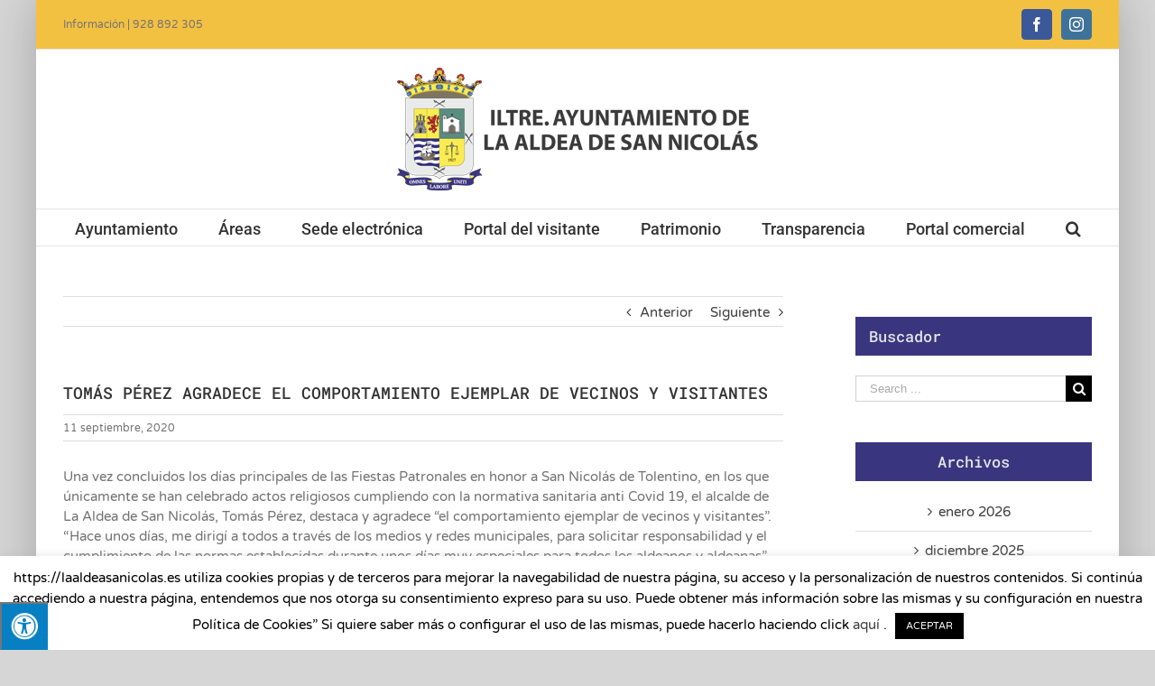

--- FILE ---
content_type: text/html; charset=UTF-8
request_url: https://laaldeasanicolas.es/tomas-perez-agradece-el-comportamiento-ejemplar-de-vecinos-y-visitantes/
body_size: 21482
content:
<!DOCTYPE html>
<html class="avada-html-layout-boxed" lang="es-ES" prefix="og: http://ogp.me/ns# fb: http://ogp.me/ns/fb#">
<head>
	<meta http-equiv="X-UA-Compatible" content="IE=edge" />
	<meta http-equiv="Content-Type" content="text/html; charset=utf-8"/>
	<meta name="viewport" content="width=device-width, initial-scale=1" />
	<meta name='robots' content='index, follow, max-image-preview:large, max-snippet:-1, max-video-preview:-1' />

	<!-- This site is optimized with the Yoast SEO plugin v20.11 - https://yoast.com/wordpress/plugins/seo/ -->
	<title>TOMÁS PÉREZ AGRADECE EL COMPORTAMIENTO EJEMPLAR DE VECINOS Y VISITANTES - La Aldea</title>
	<link rel="canonical" href="https://laaldeasanicolas.es/tomas-perez-agradece-el-comportamiento-ejemplar-de-vecinos-y-visitantes/" />
	<meta property="og:locale" content="es_ES" />
	<meta property="og:type" content="article" />
	<meta property="og:title" content="TOMÁS PÉREZ AGRADECE EL COMPORTAMIENTO EJEMPLAR DE VECINOS Y VISITANTES - La Aldea" />
	<meta property="og:description" content="Una vez concluidos los días principales de las Fiestas Patronales en honor a San Nicolás de Tolentino, en los que únicamente se han celebrado actos religiosos cumpliendo con la normativa sanitaria anti Covid 19, el alcalde de La Aldea de San Nicolás, Tomás Pérez, destaca y agradece “el comportamiento ejemplar de vecinos y visitantes”. “Hace unos días, me dirigí a todos a través de los medios y redes municipales, para solicitar responsabilidad y el cumplimiento de las normas establecidas durante unos días muy especiales para todos los aldeanos y aldeanas”, explica, “y la respuesta ha sido ejemplar, dejando patente un [&hellip;]" />
	<meta property="og:url" content="https://laaldeasanicolas.es/tomas-perez-agradece-el-comportamiento-ejemplar-de-vecinos-y-visitantes/" />
	<meta property="og:site_name" content="La Aldea" />
	<meta property="article:published_time" content="2020-09-11T21:01:49+00:00" />
	<meta name="author" content="mcarmen" />
	<meta name="twitter:card" content="summary_large_image" />
	<meta name="twitter:label1" content="Escrito por" />
	<meta name="twitter:data1" content="mcarmen" />
	<meta name="twitter:label2" content="Tiempo de lectura" />
	<meta name="twitter:data2" content="1 minuto" />
	<script type="application/ld+json" class="yoast-schema-graph">{"@context":"https://schema.org","@graph":[{"@type":"WebPage","@id":"https://laaldeasanicolas.es/tomas-perez-agradece-el-comportamiento-ejemplar-de-vecinos-y-visitantes/","url":"https://laaldeasanicolas.es/tomas-perez-agradece-el-comportamiento-ejemplar-de-vecinos-y-visitantes/","name":"TOMÁS PÉREZ AGRADECE EL COMPORTAMIENTO EJEMPLAR DE VECINOS Y VISITANTES - La Aldea","isPartOf":{"@id":"https://laaldeasanicolas.es/#website"},"datePublished":"2020-09-11T21:01:49+00:00","dateModified":"2020-09-11T21:01:49+00:00","author":{"@id":"https://laaldeasanicolas.es/#/schema/person/171da975fd2ea10d48a7a2385c8a63dc"},"breadcrumb":{"@id":"https://laaldeasanicolas.es/tomas-perez-agradece-el-comportamiento-ejemplar-de-vecinos-y-visitantes/#breadcrumb"},"inLanguage":"es","potentialAction":[{"@type":"ReadAction","target":["https://laaldeasanicolas.es/tomas-perez-agradece-el-comportamiento-ejemplar-de-vecinos-y-visitantes/"]}]},{"@type":"BreadcrumbList","@id":"https://laaldeasanicolas.es/tomas-perez-agradece-el-comportamiento-ejemplar-de-vecinos-y-visitantes/#breadcrumb","itemListElement":[{"@type":"ListItem","position":1,"name":"Portada","item":"https://laaldeasanicolas.es/"},{"@type":"ListItem","position":2,"name":"Noticias","item":"https://laaldeasanicolas.es/noticias/"},{"@type":"ListItem","position":3,"name":"TOMÁS PÉREZ AGRADECE EL COMPORTAMIENTO EJEMPLAR DE VECINOS Y VISITANTES"}]},{"@type":"WebSite","@id":"https://laaldeasanicolas.es/#website","url":"https://laaldeasanicolas.es/","name":"La Aldea","description":"","potentialAction":[{"@type":"SearchAction","target":{"@type":"EntryPoint","urlTemplate":"https://laaldeasanicolas.es/?s={search_term_string}"},"query-input":"required name=search_term_string"}],"inLanguage":"es"},{"@type":"Person","@id":"https://laaldeasanicolas.es/#/schema/person/171da975fd2ea10d48a7a2385c8a63dc","name":"mcarmen","url":"https://laaldeasanicolas.es/author/mcarmen/"}]}</script>
	<!-- / Yoast SEO plugin. -->


<link rel='dns-prefetch' href='//maxcdn.bootstrapcdn.com' />
<link rel='dns-prefetch' href='//fonts.googleapis.com' />
<link rel="alternate" type="application/rss+xml" title="La Aldea &raquo; Feed" href="https://laaldeasanicolas.es/feed/" />
<link rel="alternate" type="application/rss+xml" title="La Aldea &raquo; Feed de los comentarios" href="https://laaldeasanicolas.es/comments/feed/" />
					<link rel="shortcut icon" href="https://laaldeasanicolas.es/wp-content/uploads/favicon32.jpg" type="image/x-icon" />
		
		
		
		
				
		<meta property="og:title" content="TOMÁS PÉREZ AGRADECE EL COMPORTAMIENTO EJEMPLAR DE VECINOS Y VISITANTES"/>
		<meta property="og:type" content="article"/>
		<meta property="og:url" content="https://laaldeasanicolas.es/tomas-perez-agradece-el-comportamiento-ejemplar-de-vecinos-y-visitantes/"/>
		<meta property="og:site_name" content="La Aldea"/>
		<meta property="og:description" content="Una vez concluidos los días principales de las Fiestas Patronales en honor a San Nicolás de Tolentino, en los que únicamente se han celebrado actos religiosos cumpliendo con la normativa sanitaria anti Covid 19, el alcalde de La Aldea de San Nicolás, Tomás Pérez, destaca y agradece “el"/>

									<meta property="og:image" content="https://laaldeasanicolas.es/wp-content/uploads/log-ayto-aldea-horiz-gris-400.png"/>
							<script type="text/javascript">
window._wpemojiSettings = {"baseUrl":"https:\/\/s.w.org\/images\/core\/emoji\/14.0.0\/72x72\/","ext":".png","svgUrl":"https:\/\/s.w.org\/images\/core\/emoji\/14.0.0\/svg\/","svgExt":".svg","source":{"concatemoji":"https:\/\/laaldeasanicolas.es\/wp-includes\/js\/wp-emoji-release.min.js?ver=6.2.8"}};
/*! This file is auto-generated */
!function(e,a,t){var n,r,o,i=a.createElement("canvas"),p=i.getContext&&i.getContext("2d");function s(e,t){p.clearRect(0,0,i.width,i.height),p.fillText(e,0,0);e=i.toDataURL();return p.clearRect(0,0,i.width,i.height),p.fillText(t,0,0),e===i.toDataURL()}function c(e){var t=a.createElement("script");t.src=e,t.defer=t.type="text/javascript",a.getElementsByTagName("head")[0].appendChild(t)}for(o=Array("flag","emoji"),t.supports={everything:!0,everythingExceptFlag:!0},r=0;r<o.length;r++)t.supports[o[r]]=function(e){if(p&&p.fillText)switch(p.textBaseline="top",p.font="600 32px Arial",e){case"flag":return s("\ud83c\udff3\ufe0f\u200d\u26a7\ufe0f","\ud83c\udff3\ufe0f\u200b\u26a7\ufe0f")?!1:!s("\ud83c\uddfa\ud83c\uddf3","\ud83c\uddfa\u200b\ud83c\uddf3")&&!s("\ud83c\udff4\udb40\udc67\udb40\udc62\udb40\udc65\udb40\udc6e\udb40\udc67\udb40\udc7f","\ud83c\udff4\u200b\udb40\udc67\u200b\udb40\udc62\u200b\udb40\udc65\u200b\udb40\udc6e\u200b\udb40\udc67\u200b\udb40\udc7f");case"emoji":return!s("\ud83e\udef1\ud83c\udffb\u200d\ud83e\udef2\ud83c\udfff","\ud83e\udef1\ud83c\udffb\u200b\ud83e\udef2\ud83c\udfff")}return!1}(o[r]),t.supports.everything=t.supports.everything&&t.supports[o[r]],"flag"!==o[r]&&(t.supports.everythingExceptFlag=t.supports.everythingExceptFlag&&t.supports[o[r]]);t.supports.everythingExceptFlag=t.supports.everythingExceptFlag&&!t.supports.flag,t.DOMReady=!1,t.readyCallback=function(){t.DOMReady=!0},t.supports.everything||(n=function(){t.readyCallback()},a.addEventListener?(a.addEventListener("DOMContentLoaded",n,!1),e.addEventListener("load",n,!1)):(e.attachEvent("onload",n),a.attachEvent("onreadystatechange",function(){"complete"===a.readyState&&t.readyCallback()})),(e=t.source||{}).concatemoji?c(e.concatemoji):e.wpemoji&&e.twemoji&&(c(e.twemoji),c(e.wpemoji)))}(window,document,window._wpemojiSettings);
</script>
<style type="text/css">
img.wp-smiley,
img.emoji {
	display: inline !important;
	border: none !important;
	box-shadow: none !important;
	height: 1em !important;
	width: 1em !important;
	margin: 0 0.07em !important;
	vertical-align: -0.1em !important;
	background: none !important;
	padding: 0 !important;
}
</style>
	<link rel='stylesheet' id='classic-theme-styles-css' href='https://laaldeasanicolas.es/wp-includes/css/classic-themes.min.css?ver=6.2.8' type='text/css' media='all' />
<style id='global-styles-inline-css' type='text/css'>
body{--wp--preset--color--black: #000000;--wp--preset--color--cyan-bluish-gray: #abb8c3;--wp--preset--color--white: #ffffff;--wp--preset--color--pale-pink: #f78da7;--wp--preset--color--vivid-red: #cf2e2e;--wp--preset--color--luminous-vivid-orange: #ff6900;--wp--preset--color--luminous-vivid-amber: #fcb900;--wp--preset--color--light-green-cyan: #7bdcb5;--wp--preset--color--vivid-green-cyan: #00d084;--wp--preset--color--pale-cyan-blue: #8ed1fc;--wp--preset--color--vivid-cyan-blue: #0693e3;--wp--preset--color--vivid-purple: #9b51e0;--wp--preset--gradient--vivid-cyan-blue-to-vivid-purple: linear-gradient(135deg,rgba(6,147,227,1) 0%,rgb(155,81,224) 100%);--wp--preset--gradient--light-green-cyan-to-vivid-green-cyan: linear-gradient(135deg,rgb(122,220,180) 0%,rgb(0,208,130) 100%);--wp--preset--gradient--luminous-vivid-amber-to-luminous-vivid-orange: linear-gradient(135deg,rgba(252,185,0,1) 0%,rgba(255,105,0,1) 100%);--wp--preset--gradient--luminous-vivid-orange-to-vivid-red: linear-gradient(135deg,rgba(255,105,0,1) 0%,rgb(207,46,46) 100%);--wp--preset--gradient--very-light-gray-to-cyan-bluish-gray: linear-gradient(135deg,rgb(238,238,238) 0%,rgb(169,184,195) 100%);--wp--preset--gradient--cool-to-warm-spectrum: linear-gradient(135deg,rgb(74,234,220) 0%,rgb(151,120,209) 20%,rgb(207,42,186) 40%,rgb(238,44,130) 60%,rgb(251,105,98) 80%,rgb(254,248,76) 100%);--wp--preset--gradient--blush-light-purple: linear-gradient(135deg,rgb(255,206,236) 0%,rgb(152,150,240) 100%);--wp--preset--gradient--blush-bordeaux: linear-gradient(135deg,rgb(254,205,165) 0%,rgb(254,45,45) 50%,rgb(107,0,62) 100%);--wp--preset--gradient--luminous-dusk: linear-gradient(135deg,rgb(255,203,112) 0%,rgb(199,81,192) 50%,rgb(65,88,208) 100%);--wp--preset--gradient--pale-ocean: linear-gradient(135deg,rgb(255,245,203) 0%,rgb(182,227,212) 50%,rgb(51,167,181) 100%);--wp--preset--gradient--electric-grass: linear-gradient(135deg,rgb(202,248,128) 0%,rgb(113,206,126) 100%);--wp--preset--gradient--midnight: linear-gradient(135deg,rgb(2,3,129) 0%,rgb(40,116,252) 100%);--wp--preset--duotone--dark-grayscale: url('#wp-duotone-dark-grayscale');--wp--preset--duotone--grayscale: url('#wp-duotone-grayscale');--wp--preset--duotone--purple-yellow: url('#wp-duotone-purple-yellow');--wp--preset--duotone--blue-red: url('#wp-duotone-blue-red');--wp--preset--duotone--midnight: url('#wp-duotone-midnight');--wp--preset--duotone--magenta-yellow: url('#wp-duotone-magenta-yellow');--wp--preset--duotone--purple-green: url('#wp-duotone-purple-green');--wp--preset--duotone--blue-orange: url('#wp-duotone-blue-orange');--wp--preset--font-size--small: 13px;--wp--preset--font-size--medium: 20px;--wp--preset--font-size--large: 36px;--wp--preset--font-size--x-large: 42px;--wp--preset--spacing--20: 0.44rem;--wp--preset--spacing--30: 0.67rem;--wp--preset--spacing--40: 1rem;--wp--preset--spacing--50: 1.5rem;--wp--preset--spacing--60: 2.25rem;--wp--preset--spacing--70: 3.38rem;--wp--preset--spacing--80: 5.06rem;--wp--preset--shadow--natural: 6px 6px 9px rgba(0, 0, 0, 0.2);--wp--preset--shadow--deep: 12px 12px 50px rgba(0, 0, 0, 0.4);--wp--preset--shadow--sharp: 6px 6px 0px rgba(0, 0, 0, 0.2);--wp--preset--shadow--outlined: 6px 6px 0px -3px rgba(255, 255, 255, 1), 6px 6px rgba(0, 0, 0, 1);--wp--preset--shadow--crisp: 6px 6px 0px rgba(0, 0, 0, 1);}:where(.is-layout-flex){gap: 0.5em;}body .is-layout-flow > .alignleft{float: left;margin-inline-start: 0;margin-inline-end: 2em;}body .is-layout-flow > .alignright{float: right;margin-inline-start: 2em;margin-inline-end: 0;}body .is-layout-flow > .aligncenter{margin-left: auto !important;margin-right: auto !important;}body .is-layout-constrained > .alignleft{float: left;margin-inline-start: 0;margin-inline-end: 2em;}body .is-layout-constrained > .alignright{float: right;margin-inline-start: 2em;margin-inline-end: 0;}body .is-layout-constrained > .aligncenter{margin-left: auto !important;margin-right: auto !important;}body .is-layout-constrained > :where(:not(.alignleft):not(.alignright):not(.alignfull)){max-width: var(--wp--style--global--content-size);margin-left: auto !important;margin-right: auto !important;}body .is-layout-constrained > .alignwide{max-width: var(--wp--style--global--wide-size);}body .is-layout-flex{display: flex;}body .is-layout-flex{flex-wrap: wrap;align-items: center;}body .is-layout-flex > *{margin: 0;}:where(.wp-block-columns.is-layout-flex){gap: 2em;}.has-black-color{color: var(--wp--preset--color--black) !important;}.has-cyan-bluish-gray-color{color: var(--wp--preset--color--cyan-bluish-gray) !important;}.has-white-color{color: var(--wp--preset--color--white) !important;}.has-pale-pink-color{color: var(--wp--preset--color--pale-pink) !important;}.has-vivid-red-color{color: var(--wp--preset--color--vivid-red) !important;}.has-luminous-vivid-orange-color{color: var(--wp--preset--color--luminous-vivid-orange) !important;}.has-luminous-vivid-amber-color{color: var(--wp--preset--color--luminous-vivid-amber) !important;}.has-light-green-cyan-color{color: var(--wp--preset--color--light-green-cyan) !important;}.has-vivid-green-cyan-color{color: var(--wp--preset--color--vivid-green-cyan) !important;}.has-pale-cyan-blue-color{color: var(--wp--preset--color--pale-cyan-blue) !important;}.has-vivid-cyan-blue-color{color: var(--wp--preset--color--vivid-cyan-blue) !important;}.has-vivid-purple-color{color: var(--wp--preset--color--vivid-purple) !important;}.has-black-background-color{background-color: var(--wp--preset--color--black) !important;}.has-cyan-bluish-gray-background-color{background-color: var(--wp--preset--color--cyan-bluish-gray) !important;}.has-white-background-color{background-color: var(--wp--preset--color--white) !important;}.has-pale-pink-background-color{background-color: var(--wp--preset--color--pale-pink) !important;}.has-vivid-red-background-color{background-color: var(--wp--preset--color--vivid-red) !important;}.has-luminous-vivid-orange-background-color{background-color: var(--wp--preset--color--luminous-vivid-orange) !important;}.has-luminous-vivid-amber-background-color{background-color: var(--wp--preset--color--luminous-vivid-amber) !important;}.has-light-green-cyan-background-color{background-color: var(--wp--preset--color--light-green-cyan) !important;}.has-vivid-green-cyan-background-color{background-color: var(--wp--preset--color--vivid-green-cyan) !important;}.has-pale-cyan-blue-background-color{background-color: var(--wp--preset--color--pale-cyan-blue) !important;}.has-vivid-cyan-blue-background-color{background-color: var(--wp--preset--color--vivid-cyan-blue) !important;}.has-vivid-purple-background-color{background-color: var(--wp--preset--color--vivid-purple) !important;}.has-black-border-color{border-color: var(--wp--preset--color--black) !important;}.has-cyan-bluish-gray-border-color{border-color: var(--wp--preset--color--cyan-bluish-gray) !important;}.has-white-border-color{border-color: var(--wp--preset--color--white) !important;}.has-pale-pink-border-color{border-color: var(--wp--preset--color--pale-pink) !important;}.has-vivid-red-border-color{border-color: var(--wp--preset--color--vivid-red) !important;}.has-luminous-vivid-orange-border-color{border-color: var(--wp--preset--color--luminous-vivid-orange) !important;}.has-luminous-vivid-amber-border-color{border-color: var(--wp--preset--color--luminous-vivid-amber) !important;}.has-light-green-cyan-border-color{border-color: var(--wp--preset--color--light-green-cyan) !important;}.has-vivid-green-cyan-border-color{border-color: var(--wp--preset--color--vivid-green-cyan) !important;}.has-pale-cyan-blue-border-color{border-color: var(--wp--preset--color--pale-cyan-blue) !important;}.has-vivid-cyan-blue-border-color{border-color: var(--wp--preset--color--vivid-cyan-blue) !important;}.has-vivid-purple-border-color{border-color: var(--wp--preset--color--vivid-purple) !important;}.has-vivid-cyan-blue-to-vivid-purple-gradient-background{background: var(--wp--preset--gradient--vivid-cyan-blue-to-vivid-purple) !important;}.has-light-green-cyan-to-vivid-green-cyan-gradient-background{background: var(--wp--preset--gradient--light-green-cyan-to-vivid-green-cyan) !important;}.has-luminous-vivid-amber-to-luminous-vivid-orange-gradient-background{background: var(--wp--preset--gradient--luminous-vivid-amber-to-luminous-vivid-orange) !important;}.has-luminous-vivid-orange-to-vivid-red-gradient-background{background: var(--wp--preset--gradient--luminous-vivid-orange-to-vivid-red) !important;}.has-very-light-gray-to-cyan-bluish-gray-gradient-background{background: var(--wp--preset--gradient--very-light-gray-to-cyan-bluish-gray) !important;}.has-cool-to-warm-spectrum-gradient-background{background: var(--wp--preset--gradient--cool-to-warm-spectrum) !important;}.has-blush-light-purple-gradient-background{background: var(--wp--preset--gradient--blush-light-purple) !important;}.has-blush-bordeaux-gradient-background{background: var(--wp--preset--gradient--blush-bordeaux) !important;}.has-luminous-dusk-gradient-background{background: var(--wp--preset--gradient--luminous-dusk) !important;}.has-pale-ocean-gradient-background{background: var(--wp--preset--gradient--pale-ocean) !important;}.has-electric-grass-gradient-background{background: var(--wp--preset--gradient--electric-grass) !important;}.has-midnight-gradient-background{background: var(--wp--preset--gradient--midnight) !important;}.has-small-font-size{font-size: var(--wp--preset--font-size--small) !important;}.has-medium-font-size{font-size: var(--wp--preset--font-size--medium) !important;}.has-large-font-size{font-size: var(--wp--preset--font-size--large) !important;}.has-x-large-font-size{font-size: var(--wp--preset--font-size--x-large) !important;}
.wp-block-navigation a:where(:not(.wp-element-button)){color: inherit;}
:where(.wp-block-columns.is-layout-flex){gap: 2em;}
.wp-block-pullquote{font-size: 1.5em;line-height: 1.6;}
</style>
<link rel='stylesheet' id='cookie-law-info-css' href='https://laaldeasanicolas.es/wp-content/plugins/cookie-law-info/legacy/public/css/cookie-law-info-public.css?ver=3.1.1' type='text/css' media='all' />
<link rel='stylesheet' id='cookie-law-info-gdpr-css' href='https://laaldeasanicolas.es/wp-content/plugins/cookie-law-info/legacy/public/css/cookie-law-info-gdpr.css?ver=3.1.1' type='text/css' media='all' />
<link rel='stylesheet' id='fvp-frontend-css' href='https://laaldeasanicolas.es/wp-content/plugins/featured-video-plus/styles/frontend.css?ver=2.3.3' type='text/css' media='all' />
<link rel='stylesheet' id='fontawsome-css' href='//maxcdn.bootstrapcdn.com/font-awesome/4.6.3/css/font-awesome.min.css?ver=1.0.5' type='text/css' media='all' />
<link rel='stylesheet' id='sogo_accessibility-css' href='https://laaldeasanicolas.es/wp-content/plugins/sogo-accessibility/public/css/sogo-accessibility-public.css?ver=1.0.5' type='text/css' media='all' />
<link rel='stylesheet' id='wp-polls-css' href='https://laaldeasanicolas.es/wp-content/plugins/wp-polls/polls-css.css?ver=2.77.2' type='text/css' media='all' />
<style id='wp-polls-inline-css' type='text/css'>
.wp-polls .pollbar {
	margin: 1px;
	font-size: 6px;
	line-height: 8px;
	height: 8px;
	background: #d8e1eb;
	border: 1px solid #c8c8c8;
}

</style>
<link rel='stylesheet' id='avada-stylesheet-css' href='https://laaldeasanicolas.es/wp-content/themes/Avada/assets/css/style.min.css?ver=5.8.2' type='text/css' media='all' />
<!--[if IE]>
<link rel='stylesheet' id='avada-IE-css' href='https://laaldeasanicolas.es/wp-content/themes/Avada/assets/css/ie.min.css?ver=5.8.2' type='text/css' media='all' />
<style id='avada-IE-inline-css' type='text/css'>
.avada-select-parent .select-arrow{background-color:#ffffff}
.select-arrow{background-color:#ffffff}
</style>
<![endif]-->
<link rel='stylesheet' id='cff-css' href='https://laaldeasanicolas.es/wp-content/plugins/custom-facebook-feed/assets/css/cff-style.min.css?ver=4.1.8' type='text/css' media='all' />
<link rel='stylesheet' id='sb-font-awesome-css' href='https://laaldeasanicolas.es/wp-content/plugins/custom-facebook-feed/assets/css/font-awesome.min.css?ver=4.7.0' type='text/css' media='all' />
<link rel='stylesheet' id='evcal_google_fonts-css' href='//fonts.googleapis.com/css?family=Oswald%3A400%2C300%7COpen+Sans%3A700%2C400%2C400i%7CRoboto%3A700%2C400&#038;ver=6.2.8' type='text/css' media='screen' />
<link rel='stylesheet' id='evcal_cal_default-css' href='//laaldeasanicolas.es/wp-content/plugins/eventON/assets/css/eventon_styles.css?ver=2.7.3' type='text/css' media='all' />
<link rel='stylesheet' id='evo_font_icons-css' href='//laaldeasanicolas.es/wp-content/plugins/eventON/assets/fonts/font-awesome.css?ver=2.7.3' type='text/css' media='all' />
<link rel='stylesheet' id='eventon_dynamic_styles-css' href='//laaldeasanicolas.es/wp-content/plugins/eventON/assets/css/eventon_dynamic_styles.css?ver=2.7.3' type='text/css' media='all' />
<link rel='stylesheet' id='fusion-dynamic-css-css' href='https://laaldeasanicolas.es/wp-content/uploads/fusion-styles/b55988746e82c3d8acd26768bc44b21b.min.css?ver=6.2.8' type='text/css' media='all' />
<link rel='stylesheet' id='tmm-css' href='https://laaldeasanicolas.es/wp-content/plugins/team-members/inc/css/tmm_style.css?ver=6.2.8' type='text/css' media='all' />
<script type='text/javascript' src='https://laaldeasanicolas.es/wp-includes/js/jquery/jquery.min.js?ver=3.6.4' id='jquery-core-js'></script>
<script type='text/javascript' src='https://laaldeasanicolas.es/wp-includes/js/jquery/jquery-migrate.min.js?ver=3.4.0' id='jquery-migrate-js'></script>
<script type='text/javascript' id='cookie-law-info-js-extra'>
/* <![CDATA[ */
var Cli_Data = {"nn_cookie_ids":[],"cookielist":[],"non_necessary_cookies":[],"ccpaEnabled":"","ccpaRegionBased":"","ccpaBarEnabled":"","strictlyEnabled":["necessary","obligatoire"],"ccpaType":"gdpr","js_blocking":"","custom_integration":"","triggerDomRefresh":"","secure_cookies":""};
var cli_cookiebar_settings = {"animate_speed_hide":"500","animate_speed_show":"500","background":"#FFF","border":"#b1a6a6c2","border_on":"","button_1_button_colour":"#000","button_1_button_hover":"#000000","button_1_link_colour":"#fff","button_1_as_button":"1","button_1_new_win":"","button_2_button_colour":"#333","button_2_button_hover":"#292929","button_2_link_colour":"#444","button_2_as_button":"","button_2_hidebar":"","button_3_button_colour":"#000","button_3_button_hover":"#000000","button_3_link_colour":"#fff","button_3_as_button":"1","button_3_new_win":"","button_4_button_colour":"#000","button_4_button_hover":"#000000","button_4_link_colour":"#62a329","button_4_as_button":"","button_7_button_colour":"#61a229","button_7_button_hover":"#4e8221","button_7_link_colour":"#fff","button_7_as_button":"1","button_7_new_win":"","font_family":"inherit","header_fix":"","notify_animate_hide":"","notify_animate_show":"","notify_div_id":"#cookie-law-info-bar","notify_position_horizontal":"right","notify_position_vertical":"bottom","scroll_close":"","scroll_close_reload":"","accept_close_reload":"","reject_close_reload":"","showagain_tab":"","showagain_background":"#fff","showagain_border":"#000","showagain_div_id":"#cookie-law-info-again","showagain_x_position":"100px","text":"#000","show_once_yn":"1","show_once":"10000","logging_on":"","as_popup":"","popup_overlay":"1","bar_heading_text":"","cookie_bar_as":"banner","popup_showagain_position":"bottom-right","widget_position":"left"};
var log_object = {"ajax_url":"https:\/\/laaldeasanicolas.es\/wp-admin\/admin-ajax.php"};
/* ]]> */
</script>
<script type='text/javascript' src='https://laaldeasanicolas.es/wp-content/plugins/cookie-law-info/legacy/public/js/cookie-law-info-public.js?ver=3.1.1' id='cookie-law-info-js'></script>
<script type='text/javascript' src='https://laaldeasanicolas.es/wp-content/plugins/featured-video-plus/js/jquery.fitvids.min.js?ver=master-2015-08' id='jquery.fitvids-js'></script>
<script type='text/javascript' id='fvp-frontend-js-extra'>
/* <![CDATA[ */
var fvpdata = {"ajaxurl":"https:\/\/laaldeasanicolas.es\/wp-admin\/admin-ajax.php","nonce":"21bdd5e3b4","fitvids":"1","dynamic":"","overlay":"","opacity":"0.75","color":"b","width":"640"};
/* ]]> */
</script>
<script type='text/javascript' src='https://laaldeasanicolas.es/wp-content/plugins/featured-video-plus/js/frontend.min.js?ver=2.3.3' id='fvp-frontend-js'></script>
<script type='text/javascript' id='wp-statistics-tracker-js-extra'>
/* <![CDATA[ */
var WP_Statistics_Tracker_Object = {"hitRequestUrl":"https:\/\/laaldeasanicolas.es\/wp-json\/wp-statistics\/v2\/hit?wp_statistics_hit_rest=yes&track_all=1&current_page_type=post&current_page_id=7188&search_query&page_uri=L3RvbWFzLXBlcmV6LWFncmFkZWNlLWVsLWNvbXBvcnRhbWllbnRvLWVqZW1wbGFyLWRlLXZlY2lub3MteS12aXNpdGFudGVzLw=","keepOnlineRequestUrl":"https:\/\/laaldeasanicolas.es\/wp-json\/wp-statistics\/v2\/online?wp_statistics_hit_rest=yes&track_all=1&current_page_type=post&current_page_id=7188&search_query&page_uri=L3RvbWFzLXBlcmV6LWFncmFkZWNlLWVsLWNvbXBvcnRhbWllbnRvLWVqZW1wbGFyLWRlLXZlY2lub3MteS12aXNpdGFudGVzLw=","option":{"dntEnabled":false,"cacheCompatibility":""}};
/* ]]> */
</script>
<script type='text/javascript' src='https://laaldeasanicolas.es/wp-content/plugins/wp-statistics/assets/js/tracker.js?ver=6.2.8' id='wp-statistics-tracker-js'></script>
<link rel="https://api.w.org/" href="https://laaldeasanicolas.es/wp-json/" /><link rel="alternate" type="application/json" href="https://laaldeasanicolas.es/wp-json/wp/v2/posts/7188" /><link rel="EditURI" type="application/rsd+xml" title="RSD" href="https://laaldeasanicolas.es/xmlrpc.php?rsd" />
<link rel="wlwmanifest" type="application/wlwmanifest+xml" href="https://laaldeasanicolas.es/wp-includes/wlwmanifest.xml" />
<meta name="generator" content="WordPress 6.2.8" />
<link rel='shortlink' href='https://laaldeasanicolas.es/?p=7188' />
<link rel="alternate" type="application/json+oembed" href="https://laaldeasanicolas.es/wp-json/oembed/1.0/embed?url=https%3A%2F%2Flaaldeasanicolas.es%2Ftomas-perez-agradece-el-comportamiento-ejemplar-de-vecinos-y-visitantes%2F" />
<link rel="alternate" type="text/xml+oembed" href="https://laaldeasanicolas.es/wp-json/oembed/1.0/embed?url=https%3A%2F%2Flaaldeasanicolas.es%2Ftomas-perez-agradece-el-comportamiento-ejemplar-de-vecinos-y-visitantes%2F&#038;format=xml" />
<!-- Analytics by WP Statistics v14.1.3.1 - https://wp-statistics.com/ -->


<!-- EventON Version -->
<meta name="generator" content="EventON 2.7.3" />

		<style type="text/css" id="wp-custom-css">
			@media screen and (max-width: 800px){
.tfs-slider .background-image {
    background-size: contain!important;
	}}

.lang-item {
    display: inline;
		/*display: none;*/
	}

	.lang-item {
    		list-style: none;
	}

.layout-wide-mode #wrapper {
    width: 100%;
    max-width: 1200px;
}

.wp-polls, .wp-polls-form {
    background-color: #fdb82f;
		padding: 1px;
	  border-radius: 20px;

}
.wp-polls .Buttons {
    border: 1px solid #c8c8c8;
    background-color: #fff;
    padding: 5px;
}
.wp-polls-ans {
    padding: 10px;
}

.tmm .tmm_member .tmm_photo {
	margin-left: auto;
	margin-right: auto;
	background-size: cover !important;
	background-position: top !important; 
	width: 60%;
	padding-bottom: 60%;
	border:none;
	-webkit-box-shadow: 2px 0px 1px 0px rgba(0,0,0,0.05);
	-moz-box-shadow: 2px 0px 1px 0px rgba(0,0,0,0.05);
	box-shadow: 2px 0px 1px 0px rgba(0,0,0,0.05);
	border-radius: 34% !important;
	margin-top:-30%;
	border:6px solid #eeeeee;
	}		</style>
		
		
	<script type="text/javascript">
		var doc = document.documentElement;
		doc.setAttribute('data-useragent', navigator.userAgent);
	</script>

	</head>

<body data-rsssl=1 class="post-template-default single single-post postid-7188 single-format-standard fusion-image-hovers fusion-body ltr fusion-sticky-header no-tablet-sticky-header no-mobile-sticky-header no-mobile-slidingbar no-mobile-totop fusion-disable-outline mobile-logo-pos-center layout-boxed-mode layout-boxed-mode-full has-sidebar fusion-top-header menu-text-align-center mobile-menu-design-modern fusion-hide-pagination-text fusion-header-layout-v5 avada-responsive avada-footer-fx-none fusion-search-form-classic fusion-avatar-square">
	<a class="skip-link screen-reader-text" href="#content">Skip to content</a>
				<div id="wrapper" class="">
		<div id="home" style="position:relative;top:-1px;"></div>
		
			<header class="fusion-header-wrapper">
				<div class="fusion-header-v5 fusion-logo-center fusion-sticky-menu- fusion-sticky-logo- fusion-mobile-logo- fusion-sticky-menu-only fusion-header-menu-align-center fusion-mobile-menu-design-modern">
					
<div class="fusion-secondary-header">
	<div class="fusion-row">
					<div class="fusion-alignleft">
				<div class="fusion-contact-info">Información | 928 892 305</div>			</div>
							<div class="fusion-alignright">
				<div class="fusion-social-links-header"><div class="fusion-social-networks boxed-icons"><div class="fusion-social-networks-wrapper"><a  class="fusion-social-network-icon fusion-tooltip fusion-facebook fusion-icon-facebook" style="color:#ffffff;background-color:#3b5998;border-color:#3b5998;border-radius:4px;" href="https://www.facebook.com/AyuntamientoDeLaAldeaDeSanNicolas/" target="_blank" rel="noopener noreferrer" data-placement="bottom" data-title="Facebook" data-toggle="tooltip" title="Facebook"><span class="screen-reader-text">Facebook</span></a><a  class="fusion-social-network-icon fusion-tooltip fusion-instagram fusion-icon-instagram" style="color:#ffffff;background-color:#3f729b;border-color:#3f729b;border-radius:4px;" href="https://www.instagram.com/ayto_la_aldea_san_nicolas/" target="_blank" rel="noopener noreferrer" data-placement="bottom" data-title="Instagram" data-toggle="tooltip" title="Instagram"><span class="screen-reader-text">Instagram</span></a></div></div></div>			</div>
			</div>
</div>
<div class="fusion-header-sticky-height"></div>
<div class="fusion-sticky-header-wrapper"> <!-- start fusion sticky header wrapper -->
	<div class="fusion-header">
		<div class="fusion-row">
							<div class="fusion-logo" data-margin-top="20px" data-margin-bottom="20px" data-margin-left="0px" data-margin-right="0px">
			<a class="fusion-logo-link"  href="https://laaldeasanicolas.es/" >

						<!-- standard logo -->
			<img src="https://laaldeasanicolas.es/wp-content/uploads/log-ayto-aldea-horiz-gris-400.png" srcset="https://laaldeasanicolas.es/wp-content/uploads/log-ayto-aldea-horiz-gris-400.png 1x" width="400" height="136" alt="La Aldea Logo" data-retina_logo_url="" class="fusion-standard-logo" />

			
					</a>
		</div>
								<div class="fusion-mobile-menu-icons">
							<a href="#" class="fusion-icon fusion-icon-bars" aria-label="Toggle mobile menu" aria-expanded="false"></a>
		
					<a href="#" class="fusion-icon fusion-icon-search" aria-label="Toggle mobile search"></a>
		
		
			</div>
				
					</div>
	</div>
	<div class="fusion-secondary-main-menu">
		<div class="fusion-row">
			<nav class="fusion-main-menu" aria-label="Main Menu"><ul id="menu-principal" class="fusion-menu accessibility_menu"><li  id="menu-item-10936"  class="menu-item menu-item-type-custom menu-item-object-custom menu-item-has-children menu-item-10936 fusion-dropdown-menu"  data-item-id="10936"><a  href="#" class="fusion-bar-highlight"><span class="menu-text">Ayuntamiento</span></a><ul role="menu" class="sub-menu"><li  id="menu-item-4683"  class="menu-item menu-item-type-post_type menu-item-object-page menu-item-4683 fusion-dropdown-submenu" ><a  href="https://laaldeasanicolas.es/ayuntamiento/" class="fusion-bar-highlight"><span>Organigrama</span></a></li><li  id="menu-item-4247"  class="menu-item menu-item-type-post_type menu-item-object-page menu-item-4247 fusion-dropdown-submenu" ><a  href="https://laaldeasanicolas.es/ayuntamiento/direccionesytelefonos/" class="fusion-bar-highlight"><span>Direcciones y Teléfonos</span></a></li><li  id="menu-item-6482"  class="menu-item menu-item-type-custom menu-item-object-custom menu-item-6482 fusion-dropdown-submenu" ><a  target="_blank" rel="noopener noreferrer" href="https://portalestadistico.com/municipioencifras/?pn=laaldeasanicolas&#038;pc=YQP03" class="fusion-bar-highlight"><span>La Aldea de San Nicolás en cifras</span></a></li></ul></li><li  id="menu-item-9776"  class="menu-item menu-item-type-custom menu-item-object-custom menu-item-has-children menu-item-9776 fusion-dropdown-menu"  data-item-id="9776"><a  href="#" class="fusion-bar-highlight"><span class="menu-text">Áreas</span></a><ul role="menu" class="sub-menu"><li  id="menu-item-9775"  class="menu-item menu-item-type-post_type menu-item-object-page menu-item-9775 fusion-dropdown-submenu" ><a  href="https://laaldeasanicolas.es/servicios-sociales/" class="fusion-bar-highlight"><span>Servicios Sociales</span></a></li><li  id="menu-item-9777"  class="menu-item menu-item-type-custom menu-item-object-custom menu-item-has-children menu-item-9777 fusion-dropdown-submenu" ><a  href="#" class="fusion-bar-highlight"><span>Deportes</span></a><ul role="menu" class="sub-menu"><li  id="menu-item-5017"  class="menu-item menu-item-type-post_type menu-item-object-page menu-item-5017" ><a  href="https://laaldeasanicolas.es/instalaciones-deportivas/" class="fusion-bar-highlight"><span>Deportes</span></a></li><li  id="menu-item-9778"  class="menu-item menu-item-type-custom menu-item-object-custom menu-item-9778" ><a  href="https://sociedaddedeportesdelaaldea.sedelectronica.es" class="fusion-bar-highlight"><span>Sede Electrónica de Deportes</span></a></li></ul></li><li  id="menu-item-9780"  class="menu-item menu-item-type-custom menu-item-object-custom menu-item-has-children menu-item-9780 fusion-dropdown-submenu" ><a  href="#" class="fusion-bar-highlight"><span>Empleo</span></a><ul role="menu" class="sub-menu"><li  id="menu-item-9782"  class="menu-item menu-item-type-custom menu-item-object-custom menu-item-9782" ><a  href="https://laaldeasanicolas.es/en/informacion-sce-y-sepe/" class="fusion-bar-highlight"><span>Información SCE y SEPE</span></a></li><li  id="menu-item-11109"  class="menu-item menu-item-type-custom menu-item-object-custom menu-item-11109" ><a  href="https://laaldeasanicolas.es/wp-content/uploads/POLITICA-DE-CALIDAD.pdf" class="fusion-bar-highlight"><span>Política de Calidad</span></a></li><li  id="menu-item-13102"  class="menu-item menu-item-type-custom menu-item-object-custom menu-item-13102" ><a  href="https://laaldeasanicolas.es/convocatorias-y-ofertas-de-empleo/" class="fusion-bar-highlight"><span>Convocatorias y Ofertas de Empleo</span></a></li></ul></li><li  id="menu-item-9783"  class="menu-item menu-item-type-custom menu-item-object-custom menu-item-has-children menu-item-9783 fusion-dropdown-submenu" ><a  href="#" class="fusion-bar-highlight"><span>Formación</span></a><ul role="menu" class="sub-menu"><li  id="menu-item-9784"  class="menu-item menu-item-type-custom menu-item-object-custom menu-item-9784" ><a  href="http://laaldea.radioecca.org/" class="fusion-bar-highlight"><span>Radio Ecca</span></a></li></ul></li><li  id="menu-item-9786"  class="menu-item menu-item-type-custom menu-item-object-custom menu-item-has-children menu-item-9786 fusion-dropdown-submenu" ><a  href="#" class="fusion-bar-highlight"><span>SASAC</span></a><ul role="menu" class="sub-menu"><li  id="menu-item-9787"  class="menu-item menu-item-type-custom menu-item-object-custom menu-item-9787" ><a  href="https://sasac.laaldeasanicolas.es/" class="fusion-bar-highlight"><span>Información</span></a></li><li  id="menu-item-9788"  class="menu-item menu-item-type-custom menu-item-object-custom menu-item-9788" ><a  href="https://sasac.laaldeasanicolas.es/servicios/)" class="fusion-bar-highlight"><span>Servicios</span></a></li><li  id="menu-item-9789"  class="menu-item menu-item-type-custom menu-item-object-custom menu-item-9789" ><a  href="https://sasac.laaldeasanicolas.es/instalaciones/" class="fusion-bar-highlight"><span>Instalaciones</span></a></li></ul></li></ul></li><li  id="menu-item-4251"  class="menu-item menu-item-type-custom menu-item-object-custom menu-item-4251"  data-item-id="4251"><a  target="_blank" rel="noopener noreferrer" href="https://laaldeadesannicolas.sedelectronica.es" class="fusion-bar-highlight"><span class="menu-text">Sede electrónica</span></a></li><li  id="menu-item-4252"  class="menu-item menu-item-type-custom menu-item-object-custom menu-item-has-children menu-item-4252 fusion-dropdown-menu"  data-item-id="4252"><a  target="_blank" rel="noopener noreferrer" class="fusion-bar-highlight"><span class="menu-text">Portal del visitante</span></a><ul role="menu" class="sub-menu"><li  id="menu-item-7132"  class="menu-item menu-item-type-post_type menu-item-object-page menu-item-7132 fusion-dropdown-submenu" ><a  href="https://laaldeasanicolas.es/turismo/" class="fusion-bar-highlight"><span>Portal del visitante</span></a></li><li  id="menu-item-7131"  class="menu-item menu-item-type-post_type menu-item-object-page menu-item-7131 fusion-dropdown-submenu" ><a  href="https://laaldeasanicolas.es/en/visitor-website/" class="fusion-bar-highlight"><span>Visitor website</span></a></li></ul></li><li  id="menu-item-4287"  class="menu-item menu-item-type-custom menu-item-object-custom menu-item-has-children menu-item-4287 fusion-dropdown-menu"  data-item-id="4287"><a  href="#" class="fusion-bar-highlight"><span class="menu-text">Patrimonio</span></a><ul role="menu" class="sub-menu"><li  id="menu-item-4288"  class="menu-item menu-item-type-post_type menu-item-object-page menu-item-4288 fusion-dropdown-submenu" ><a  href="https://laaldeasanicolas.es/ayuntamiento/historia/" class="fusion-bar-highlight"><span>Historia</span></a></li><li  id="menu-item-4793"  class="menu-item menu-item-type-post_type menu-item-object-page menu-item-4793 fusion-dropdown-submenu" ><a  href="https://laaldeasanicolas.es/patrimonio-natural/" class="fusion-bar-highlight"><span>Patrimonio natural</span></a></li><li  id="menu-item-4291"  class="menu-item menu-item-type-post_type menu-item-object-page menu-item-4291 fusion-dropdown-submenu" ><a  href="https://laaldeasanicolas.es/patrimonio-cultural-la-aldea/" class="fusion-bar-highlight"><span>Patrimonio cultural</span></a></li></ul></li><li  id="menu-item-9790"  class="menu-item menu-item-type-custom menu-item-object-custom menu-item-has-children menu-item-9790 fusion-dropdown-menu"  data-item-id="9790"><a  href="#" class="fusion-bar-highlight"><span class="menu-text">Transparencia</span></a><ul role="menu" class="sub-menu"><li  id="menu-item-14448"  class="menu-item menu-item-type-custom menu-item-object-custom menu-item-14448 fusion-dropdown-submenu" ><a  href="https://transparencia.laaldeasanicolas.es/" class="fusion-bar-highlight"><span>Ayuntamiento</span></a></li><li  id="menu-item-14449"  class="menu-item menu-item-type-custom menu-item-object-custom menu-item-14449 fusion-dropdown-submenu" ><a  href="https://transparencia-deportes.laaldeasanicolas.es/" class="fusion-bar-highlight"><span>Deportes</span></a></li><li  id="menu-item-14450"  class="menu-item menu-item-type-custom menu-item-object-custom menu-item-14450 fusion-dropdown-submenu" ><a  href="https://transparencia-sasac.laaldeasanicolas.es/" class="fusion-bar-highlight"><span>SASAC</span></a></li></ul></li><li  id="menu-item-8427"  class="menu-item menu-item-type-custom menu-item-object-custom menu-item-8427"  data-item-id="8427"><a  href="https://portalcomerciallaaldeadesannicolas.com" class="fusion-bar-highlight"><span class="menu-text">Portal comercial</span></a></li><li class="fusion-custom-menu-item fusion-main-menu-search"><a class="fusion-main-menu-icon fusion-bar-highlight" href="#" aria-label="Search" data-title="Search" title="Search"></a><div class="fusion-custom-menu-item-contents"><form role="search" class="searchform fusion-search-form" method="get" action="https://laaldeasanicolas.es/">
	<div class="fusion-search-form-content">
		<div class="fusion-search-field search-field">
			<label><span class="screen-reader-text">Search for:</span>
				<input type="text" value="" name="s" class="s" placeholder="Search ..." required aria-required="true" aria-label="Search ..."/>
			</label>
		</div>
		<div class="fusion-search-button search-button">
			<input type="submit" class="fusion-search-submit searchsubmit" value="&#xf002;" />
		</div>
	</div>
</form>
</div></li></ul></nav>
<nav class="fusion-mobile-nav-holder fusion-mobile-menu-text-align-left" aria-label="Main Menu Mobile"></nav>

			
<div class="fusion-clearfix"></div>
<div class="fusion-mobile-menu-search">
	<form role="search" class="searchform fusion-search-form" method="get" action="https://laaldeasanicolas.es/">
	<div class="fusion-search-form-content">
		<div class="fusion-search-field search-field">
			<label><span class="screen-reader-text">Search for:</span>
				<input type="text" value="" name="s" class="s" placeholder="Search ..." required aria-required="true" aria-label="Search ..."/>
			</label>
		</div>
		<div class="fusion-search-button search-button">
			<input type="submit" class="fusion-search-submit searchsubmit" value="&#xf002;" />
		</div>
	</div>
</form>
</div>
		</div>
	</div>
</div> <!-- end fusion sticky header wrapper -->
				</div>
				<div class="fusion-clearfix"></div>
			</header>
					
		
		<div id="sliders-container">
					</div>
				
		
									
				<main id="main" class="clearfix " style="">
			<div class="fusion-row" style="">

<section id="content" style="float: left;">
				<div class="single-navigation clearfix">
			<a href="https://laaldeasanicolas.es/las-fuerzas-de-seguridad-intensifican-las-labores-de-vigilancia-habituales/" rel="prev">Anterior</a>			<a href="https://laaldeasanicolas.es/turismo-lanza-quedateenlaaldea/" rel="next">Siguiente</a>		</div>
	
					<article id="post-7188" class="post post-7188 type-post status-publish format-standard hentry category-uncategorized">
						
																								
												<div class="fusion-post-title-meta-wrap">
												<h1 class="entry-title fusion-post-title">TOMÁS PÉREZ AGRADECE EL COMPORTAMIENTO EJEMPLAR DE VECINOS Y VISITANTES</h1>									<div class="fusion-meta-info"><div class="fusion-meta-info-wrapper"><span class="vcard rich-snippet-hidden"><span class="fn"><a href="https://laaldeasanicolas.es/author/mcarmen/" title="Entradas de mcarmen" rel="author">mcarmen</a></span></span><span class="updated rich-snippet-hidden">2020-09-11T21:01:49+00:00</span><span>11 septiembre, 2020</span><span class="fusion-inline-sep">|</span></div></div>					</div>
										<div class="post-content">
				<div class="kvgmc6g5 cxmmr5t8 oygrvhab hcukyx3x c1et5uql ii04i59q">
<div dir="auto">Una vez concluidos los días principales de las Fiestas Patronales en honor a San Nicolás de Tolentino, en los que únicamente se han celebrado actos religiosos cumpliendo con la normativa sanitaria anti Covid 19, el alcalde de La Aldea de San Nicolás, Tomás Pérez, destaca y agradece “el comportamiento ejemplar de vecinos y visitantes”.</div>
</div>
<div class="o9v6fnle cxmmr5t8 oygrvhab hcukyx3x c1et5uql ii04i59q">
<div dir="auto">“Hace unos días, me dirigí a todos a través de los medios y redes municipales, para solicitar responsabilidad y el cumplimiento de las normas establecidas durante unos días muy especiales para todos los aldeanos y aldeanas”, explica, “y la respuesta ha sido ejemplar, dejando patente un gran comportamiento cívico”.</div>
</div>
<div class="o9v6fnle cxmmr5t8 oygrvhab hcukyx3x c1et5uql ii04i59q">
<div dir="auto">“No hemos registrado ningún incidente”, continúa, “produciéndose un acatamiento de las normas”. “Los aldeanos y aldeanas, junto a los visitantes, han cumplido las normas en beneficio de la salud de todos”.</div>
</div>
<div class="o9v6fnle cxmmr5t8 oygrvhab hcukyx3x c1et5uql ii04i59q">
<div dir="auto">Por ello, “quiero dejar patente mi agradecimiento a toda la población, que una vez más han sabido estar a la altura de las circunstancias”, señala. “A partir de ahora debemos continuar igual, cumpliendo con la normativa sanitaria anti Covid19, para contribuir entre todos y todas a frenar la expansión de esta pandemia”.</div>
</div>
<div class="o9v6fnle cxmmr5t8 oygrvhab hcukyx3x c1et5uql ii04i59q">
<div dir="auto">El alcalde hace extensivo su agradecimiento “a todas las Fuerzas de Seguridad que han participado en el dispositivo preventivo planificado”. En el mismo participaron agentes de Policía Local, Guardia Civil, Guardia Civil de Tráfico y Protección Civil de La Aldea y Mogán. Reconocimiento en el que incluye también al personal del Ayuntamiento y del servicio de Limpieza, que estos días no han dejado de cumplir con sus funciones.</div>
</div>
							</div>

																											<section class="related-posts single-related-posts">
					<div class="fusion-title fusion-title-size-two sep-double sep-solid" style="margin-top:0px;margin-bottom:31px;">
					<h2 class="title-heading-left">
						Noticias relacionadas					</h2>
					<div class="title-sep-container">
						<div class="title-sep sep-double sep-solid"></div>
					</div>
				</div>
				
	
	
	
	
				<div class="fusion-carousel" data-imagesize="fixed" data-metacontent="no" data-autoplay="no" data-touchscroll="no" data-columns="5" data-itemmargin="44px" data-itemwidth="180" data-touchscroll="yes" data-scrollitems="">
		<div class="fusion-carousel-positioner">
			<ul class="fusion-carousel-holder">
																							<li class="fusion-carousel-item">
						<div class="fusion-carousel-item-wrapper">
							

<div  class="fusion-image-wrapper fusion-image-size-fixed" aria-haspopup="true">
	
	
		<a href="https://laaldeasanicolas.es/el-ayuntamiento-de-la-aldea-de-san-nicolas-recibe-una-subvencion-de-9-100-euros-para-la-reparcelacion-del-suelo-urbanizable-de-los-cascajos/">
					<img src="https://laaldeasanicolas.es/wp-content/uploads/Proyecto-de-reparcelacion-del-SUSO-de-Los-Cascajos-para-publicitar-en-pag-web_page-0001-500x383.jpg" srcset="https://laaldeasanicolas.es/wp-content/uploads/Proyecto-de-reparcelacion-del-SUSO-de-Los-Cascajos-para-publicitar-en-pag-web_page-0001-500x383.jpg 1x, https://laaldeasanicolas.es/wp-content/uploads/Proyecto-de-reparcelacion-del-SUSO-de-Los-Cascajos-para-publicitar-en-pag-web_page-0001-500x383@2x.jpg 2x" width="500" height="383" alt="El Ayuntamiento de La Aldea de San Nicolás recibe una subvención de 9.100 euros para la reparcelación del suelo urbanizable de Los Cascajos" />


		</a>

	
</div>
													</div><!-- fusion-carousel-item-wrapper -->
					</li>
																			<li class="fusion-carousel-item">
						<div class="fusion-carousel-item-wrapper">
							

<div  class="fusion-image-wrapper fusion-image-size-fixed" aria-haspopup="true">
	
	
		<a href="https://laaldeasanicolas.es/la-aldea-de-san-nicolas-estara-presente-en-madrid-fusion-de-la-mano-de-lemusa-catering/">
					<img src="https://laaldeasanicolas.es/wp-content/uploads/Madrid-Fusion-500x383.jpeg" srcset="https://laaldeasanicolas.es/wp-content/uploads/Madrid-Fusion-500x383.jpeg 1x, https://laaldeasanicolas.es/wp-content/uploads/Madrid-Fusion-500x383@2x.jpeg 2x" width="500" height="383" alt="La Aldea de San Nicolás estará presente en Madrid Fusión de la mano de Lemusa Catering" />


		</a>

	
</div>
													</div><!-- fusion-carousel-item-wrapper -->
					</li>
																			<li class="fusion-carousel-item">
						<div class="fusion-carousel-item-wrapper">
							

<div  class="fusion-image-wrapper fusion-image-size-fixed" aria-haspopup="true">
	
	
		<a href="https://laaldeasanicolas.es/el-ayuntamiento-de-la-aldea-de-san-nicolas-colabora-con-la-revista-urdimbre-en-su-numero-16-dedicado-al-municipio/">
					<img src="https://laaldeasanicolas.es/wp-content/uploads/Urdimbre-500x383.jpeg" srcset="https://laaldeasanicolas.es/wp-content/uploads/Urdimbre-500x383.jpeg 1x, https://laaldeasanicolas.es/wp-content/uploads/Urdimbre-500x383@2x.jpeg 2x" width="500" height="383" alt="El Ayuntamiento de La Aldea de San Nicolás colabora con la revista Urdimbre en su número 16 dedicado al municipio" />


		</a>

	
</div>
													</div><!-- fusion-carousel-item-wrapper -->
					</li>
																			<li class="fusion-carousel-item">
						<div class="fusion-carousel-item-wrapper">
							

<div  class="fusion-image-wrapper fusion-image-size-fixed" aria-haspopup="true">
	
	
		<a href="https://laaldeasanicolas.es/la-aldea-de-san-nicolas-revive-tres-siglos-de-historia-con-el-espectaculo-las-voces-del-pleito/">
					<img src="https://laaldeasanicolas.es/wp-content/uploads/cartel-videomapping-500x383.jpeg" srcset="https://laaldeasanicolas.es/wp-content/uploads/cartel-videomapping-500x383.jpeg 1x, https://laaldeasanicolas.es/wp-content/uploads/cartel-videomapping-500x383@2x.jpeg 2x" width="500" height="383" alt="La Aldea de San Nicolás revive tres siglos de historia con el espectáculo ‘Las voces del pleito’" />


		</a>

	
</div>
													</div><!-- fusion-carousel-item-wrapper -->
					</li>
																			<li class="fusion-carousel-item">
						<div class="fusion-carousel-item-wrapper">
							

<div  class="fusion-image-wrapper fusion-image-size-fixed" aria-haspopup="true">
	
	
		<a href="https://laaldeasanicolas.es/el-ayuntamiento-de-la-aldea-de-san-nicolas-reconoce-a-los-ranchos-de-animas-de-gran-canaria-como-bien-de-interes-cultural/">
					<img src="https://laaldeasanicolas.es/wp-content/uploads/Cartel-Ranchos-de-Animas-500x383.jpeg" srcset="https://laaldeasanicolas.es/wp-content/uploads/Cartel-Ranchos-de-Animas-500x383.jpeg 1x, https://laaldeasanicolas.es/wp-content/uploads/Cartel-Ranchos-de-Animas-500x383@2x.jpeg 2x" width="500" height="383" alt="El Ayuntamiento de La Aldea de San Nicolás reconoce a los Ranchos de Ánimas de Gran Canaria como Bien de Interés Cultural" />


		</a>

	
</div>
													</div><!-- fusion-carousel-item-wrapper -->
					</li>
							</ul><!-- fusion-carousel-holder -->
										<div class="fusion-carousel-nav">
					<span class="fusion-nav-prev"></span>
					<span class="fusion-nav-next"></span>
				</div>
			
		</div><!-- fusion-carousel-positioner -->
	</div><!-- fusion-carousel -->
</section><!-- related-posts -->


																	</article>
		</section>
<aside id="sidebar" role="complementary" class="sidebar fusion-widget-area fusion-content-widget-area fusion-sidebar-right fusion-blogsidebar" style="float: right;" >
											
					<section id="search-3" class="widget widget_search"><div class="heading"><h4 class="widget-title">Buscador</h4></div><form role="search" class="searchform fusion-search-form" method="get" action="https://laaldeasanicolas.es/">
	<div class="fusion-search-form-content">
		<div class="fusion-search-field search-field">
			<label><span class="screen-reader-text">Search for:</span>
				<input type="text" value="" name="s" class="s" placeholder="Search ..." required aria-required="true" aria-label="Search ..."/>
			</label>
		</div>
		<div class="fusion-search-button search-button">
			<input type="submit" class="fusion-search-submit searchsubmit" value="&#xf002;" />
		</div>
	</div>
</form>
</section><style type="text/css" scoped="scoped">@media (max-width: 800px){#archives-4{text-align:center !important;}}</style><section id="archives-4" class="fusion-widget-mobile-align-center fusion-widget-align-center widget widget_archive" style="text-align: center;"><div class="heading"><h4 class="widget-title">Archivos</h4></div>
			<ul>
					<li><a href='https://laaldeasanicolas.es/2026/01/'>enero 2026</a></li>
	<li><a href='https://laaldeasanicolas.es/2025/12/'>diciembre 2025</a></li>
	<li><a href='https://laaldeasanicolas.es/2025/11/'>noviembre 2025</a></li>
	<li><a href='https://laaldeasanicolas.es/2025/10/'>octubre 2025</a></li>
	<li><a href='https://laaldeasanicolas.es/2025/09/'>septiembre 2025</a></li>
	<li><a href='https://laaldeasanicolas.es/2025/08/'>agosto 2025</a></li>
	<li><a href='https://laaldeasanicolas.es/2025/07/'>julio 2025</a></li>
	<li><a href='https://laaldeasanicolas.es/2025/06/'>junio 2025</a></li>
	<li><a href='https://laaldeasanicolas.es/2025/05/'>mayo 2025</a></li>
	<li><a href='https://laaldeasanicolas.es/2025/04/'>abril 2025</a></li>
	<li><a href='https://laaldeasanicolas.es/2025/03/'>marzo 2025</a></li>
	<li><a href='https://laaldeasanicolas.es/2025/02/'>febrero 2025</a></li>
	<li><a href='https://laaldeasanicolas.es/2025/01/'>enero 2025</a></li>
	<li><a href='https://laaldeasanicolas.es/2024/12/'>diciembre 2024</a></li>
	<li><a href='https://laaldeasanicolas.es/2024/11/'>noviembre 2024</a></li>
	<li><a href='https://laaldeasanicolas.es/2024/10/'>octubre 2024</a></li>
	<li><a href='https://laaldeasanicolas.es/2024/09/'>septiembre 2024</a></li>
	<li><a href='https://laaldeasanicolas.es/2024/08/'>agosto 2024</a></li>
	<li><a href='https://laaldeasanicolas.es/2024/07/'>julio 2024</a></li>
	<li><a href='https://laaldeasanicolas.es/2024/06/'>junio 2024</a></li>
	<li><a href='https://laaldeasanicolas.es/2024/05/'>mayo 2024</a></li>
	<li><a href='https://laaldeasanicolas.es/2024/04/'>abril 2024</a></li>
	<li><a href='https://laaldeasanicolas.es/2024/03/'>marzo 2024</a></li>
	<li><a href='https://laaldeasanicolas.es/2024/02/'>febrero 2024</a></li>
	<li><a href='https://laaldeasanicolas.es/2024/01/'>enero 2024</a></li>
	<li><a href='https://laaldeasanicolas.es/2023/12/'>diciembre 2023</a></li>
	<li><a href='https://laaldeasanicolas.es/2023/11/'>noviembre 2023</a></li>
	<li><a href='https://laaldeasanicolas.es/2023/10/'>octubre 2023</a></li>
	<li><a href='https://laaldeasanicolas.es/2023/09/'>septiembre 2023</a></li>
	<li><a href='https://laaldeasanicolas.es/2023/08/'>agosto 2023</a></li>
	<li><a href='https://laaldeasanicolas.es/2023/07/'>julio 2023</a></li>
	<li><a href='https://laaldeasanicolas.es/2023/06/'>junio 2023</a></li>
	<li><a href='https://laaldeasanicolas.es/2023/05/'>mayo 2023</a></li>
	<li><a href='https://laaldeasanicolas.es/2023/04/'>abril 2023</a></li>
	<li><a href='https://laaldeasanicolas.es/2023/03/'>marzo 2023</a></li>
	<li><a href='https://laaldeasanicolas.es/2023/02/'>febrero 2023</a></li>
	<li><a href='https://laaldeasanicolas.es/2023/01/'>enero 2023</a></li>
	<li><a href='https://laaldeasanicolas.es/2022/12/'>diciembre 2022</a></li>
	<li><a href='https://laaldeasanicolas.es/2022/11/'>noviembre 2022</a></li>
	<li><a href='https://laaldeasanicolas.es/2022/10/'>octubre 2022</a></li>
	<li><a href='https://laaldeasanicolas.es/2022/09/'>septiembre 2022</a></li>
	<li><a href='https://laaldeasanicolas.es/2022/08/'>agosto 2022</a></li>
	<li><a href='https://laaldeasanicolas.es/2022/07/'>julio 2022</a></li>
	<li><a href='https://laaldeasanicolas.es/2022/06/'>junio 2022</a></li>
	<li><a href='https://laaldeasanicolas.es/2022/05/'>mayo 2022</a></li>
	<li><a href='https://laaldeasanicolas.es/2022/04/'>abril 2022</a></li>
	<li><a href='https://laaldeasanicolas.es/2022/03/'>marzo 2022</a></li>
	<li><a href='https://laaldeasanicolas.es/2022/02/'>febrero 2022</a></li>
	<li><a href='https://laaldeasanicolas.es/2022/01/'>enero 2022</a></li>
	<li><a href='https://laaldeasanicolas.es/2021/12/'>diciembre 2021</a></li>
	<li><a href='https://laaldeasanicolas.es/2021/11/'>noviembre 2021</a></li>
	<li><a href='https://laaldeasanicolas.es/2021/10/'>octubre 2021</a></li>
	<li><a href='https://laaldeasanicolas.es/2021/09/'>septiembre 2021</a></li>
	<li><a href='https://laaldeasanicolas.es/2021/08/'>agosto 2021</a></li>
	<li><a href='https://laaldeasanicolas.es/2021/07/'>julio 2021</a></li>
	<li><a href='https://laaldeasanicolas.es/2021/06/'>junio 2021</a></li>
	<li><a href='https://laaldeasanicolas.es/2021/05/'>mayo 2021</a></li>
	<li><a href='https://laaldeasanicolas.es/2021/04/'>abril 2021</a></li>
	<li><a href='https://laaldeasanicolas.es/2021/03/'>marzo 2021</a></li>
	<li><a href='https://laaldeasanicolas.es/2021/02/'>febrero 2021</a></li>
	<li><a href='https://laaldeasanicolas.es/2021/01/'>enero 2021</a></li>
	<li><a href='https://laaldeasanicolas.es/2020/12/'>diciembre 2020</a></li>
	<li><a href='https://laaldeasanicolas.es/2020/11/'>noviembre 2020</a></li>
	<li><a href='https://laaldeasanicolas.es/2020/10/'>octubre 2020</a></li>
	<li><a href='https://laaldeasanicolas.es/2020/09/'>septiembre 2020</a></li>
	<li><a href='https://laaldeasanicolas.es/2020/08/'>agosto 2020</a></li>
	<li><a href='https://laaldeasanicolas.es/2020/07/'>julio 2020</a></li>
	<li><a href='https://laaldeasanicolas.es/2020/06/'>junio 2020</a></li>
	<li><a href='https://laaldeasanicolas.es/2020/05/'>mayo 2020</a></li>
	<li><a href='https://laaldeasanicolas.es/2020/04/'>abril 2020</a></li>
	<li><a href='https://laaldeasanicolas.es/2020/03/'>marzo 2020</a></li>
	<li><a href='https://laaldeasanicolas.es/2020/02/'>febrero 2020</a></li>
	<li><a href='https://laaldeasanicolas.es/2020/01/'>enero 2020</a></li>
	<li><a href='https://laaldeasanicolas.es/2019/12/'>diciembre 2019</a></li>
	<li><a href='https://laaldeasanicolas.es/2019/11/'>noviembre 2019</a></li>
	<li><a href='https://laaldeasanicolas.es/2019/10/'>octubre 2019</a></li>
	<li><a href='https://laaldeasanicolas.es/2019/09/'>septiembre 2019</a></li>
	<li><a href='https://laaldeasanicolas.es/2019/08/'>agosto 2019</a></li>
	<li><a href='https://laaldeasanicolas.es/2019/07/'>julio 2019</a></li>
	<li><a href='https://laaldeasanicolas.es/2019/06/'>junio 2019</a></li>
	<li><a href='https://laaldeasanicolas.es/2019/05/'>mayo 2019</a></li>
	<li><a href='https://laaldeasanicolas.es/2019/04/'>abril 2019</a></li>
	<li><a href='https://laaldeasanicolas.es/2019/03/'>marzo 2019</a></li>
	<li><a href='https://laaldeasanicolas.es/2019/02/'>febrero 2019</a></li>
	<li><a href='https://laaldeasanicolas.es/2019/01/'>enero 2019</a></li>
	<li><a href='https://laaldeasanicolas.es/2018/12/'>diciembre 2018</a></li>
	<li><a href='https://laaldeasanicolas.es/2018/11/'>noviembre 2018</a></li>
	<li><a href='https://laaldeasanicolas.es/2018/10/'>octubre 2018</a></li>
	<li><a href='https://laaldeasanicolas.es/2018/09/'>septiembre 2018</a></li>
	<li><a href='https://laaldeasanicolas.es/2018/08/'>agosto 2018</a></li>
	<li><a href='https://laaldeasanicolas.es/2018/07/'>julio 2018</a></li>
	<li><a href='https://laaldeasanicolas.es/2018/06/'>junio 2018</a></li>
	<li><a href='https://laaldeasanicolas.es/2018/05/'>mayo 2018</a></li>
	<li><a href='https://laaldeasanicolas.es/2018/04/'>abril 2018</a></li>
	<li><a href='https://laaldeasanicolas.es/2018/03/'>marzo 2018</a></li>
	<li><a href='https://laaldeasanicolas.es/2018/02/'>febrero 2018</a></li>
	<li><a href='https://laaldeasanicolas.es/2018/01/'>enero 2018</a></li>
	<li><a href='https://laaldeasanicolas.es/2017/12/'>diciembre 2017</a></li>
	<li><a href='https://laaldeasanicolas.es/2017/11/'>noviembre 2017</a></li>
	<li><a href='https://laaldeasanicolas.es/2017/10/'>octubre 2017</a></li>
	<li><a href='https://laaldeasanicolas.es/2017/09/'>septiembre 2017</a></li>
	<li><a href='https://laaldeasanicolas.es/2017/08/'>agosto 2017</a></li>
	<li><a href='https://laaldeasanicolas.es/2017/07/'>julio 2017</a></li>
	<li><a href='https://laaldeasanicolas.es/2017/06/'>junio 2017</a></li>
	<li><a href='https://laaldeasanicolas.es/2017/05/'>mayo 2017</a></li>
	<li><a href='https://laaldeasanicolas.es/2017/04/'>abril 2017</a></li>
	<li><a href='https://laaldeasanicolas.es/2017/03/'>marzo 2017</a></li>
	<li><a href='https://laaldeasanicolas.es/2017/02/'>febrero 2017</a></li>
	<li><a href='https://laaldeasanicolas.es/2017/01/'>enero 2017</a></li>
	<li><a href='https://laaldeasanicolas.es/2016/12/'>diciembre 2016</a></li>
	<li><a href='https://laaldeasanicolas.es/2016/11/'>noviembre 2016</a></li>
	<li><a href='https://laaldeasanicolas.es/2016/10/'>octubre 2016</a></li>
	<li><a href='https://laaldeasanicolas.es/2016/09/'>septiembre 2016</a></li>
	<li><a href='https://laaldeasanicolas.es/2016/08/'>agosto 2016</a></li>
	<li><a href='https://laaldeasanicolas.es/2016/07/'>julio 2016</a></li>
	<li><a href='https://laaldeasanicolas.es/2016/06/'>junio 2016</a></li>
	<li><a href='https://laaldeasanicolas.es/2016/05/'>mayo 2016</a></li>
	<li><a href='https://laaldeasanicolas.es/2016/04/'>abril 2016</a></li>
	<li><a href='https://laaldeasanicolas.es/2016/03/'>marzo 2016</a></li>
	<li><a href='https://laaldeasanicolas.es/2016/02/'>febrero 2016</a></li>
	<li><a href='https://laaldeasanicolas.es/2016/01/'>enero 2016</a></li>
	<li><a href='https://laaldeasanicolas.es/2015/12/'>diciembre 2015</a></li>
	<li><a href='https://laaldeasanicolas.es/2015/11/'>noviembre 2015</a></li>
			</ul>

			</section>			</aside>
					
				</div>  <!-- fusion-row -->
			</main>  <!-- #main -->
			
			
			
										
				<div class="fusion-footer">
						
	<footer class="fusion-footer-widget-area fusion-widget-area">
		<div class="fusion-row">
			<div class="fusion-columns fusion-columns-3 fusion-widget-area">
				
																									<div class="fusion-column col-lg-4 col-md-4 col-sm-4">
							<section id="avada-vertical-menu-widget-3" class="fusion-footer-widget-column widget avada_vertical_menu"><h4 class="widget-title">Menú</h4><style>#avada-vertical-menu-widget-3 ul.menu li a {font-size:14px;}</style><nav id="fusion-avada-vertical-menu-widget-3" class="fusion-vertical-menu-widget fusion-menu hover left no-border"><ul id="menu-principal-1" class="menu accessibility_menu"><li class="menu-item menu-item-type-custom menu-item-object-custom menu-item-has-children menu-item-10936"><a href="#"><span class="link-text"> Ayuntamiento</span><span class="arrow"></span></a><ul class="sub-menu"><li class="menu-item menu-item-type-post_type menu-item-object-page menu-item-4683"><a href="https://laaldeasanicolas.es/ayuntamiento/"><span class="link-text"> Organigrama</span><span class="arrow"></span></a></li><li class="menu-item menu-item-type-post_type menu-item-object-page menu-item-4247"><a href="https://laaldeasanicolas.es/ayuntamiento/direccionesytelefonos/"><span class="link-text"> Direcciones y Teléfonos</span><span class="arrow"></span></a></li><li class="menu-item menu-item-type-custom menu-item-object-custom menu-item-6482"><a target="_blank" rel="noopener" href="https://portalestadistico.com/municipioencifras/?pn=laaldeasanicolas&#038;pc=YQP03"><span class="link-text"> La Aldea de San Nicolás en cifras</span><span class="arrow"></span></a></li></ul></li><li class="menu-item menu-item-type-custom menu-item-object-custom menu-item-has-children menu-item-9776"><a href="#"><span class="link-text"> Áreas</span><span class="arrow"></span></a><ul class="sub-menu"><li class="menu-item menu-item-type-post_type menu-item-object-page menu-item-9775"><a href="https://laaldeasanicolas.es/servicios-sociales/"><span class="link-text"> Servicios Sociales</span><span class="arrow"></span></a></li><li class="menu-item menu-item-type-custom menu-item-object-custom menu-item-has-children menu-item-9777"><a href="#"><span class="link-text"> Deportes</span><span class="arrow"></span></a><ul class="sub-menu"><li class="menu-item menu-item-type-post_type menu-item-object-page menu-item-5017"><a href="https://laaldeasanicolas.es/instalaciones-deportivas/"><span class="link-text"> Deportes</span><span class="arrow"></span></a></li><li class="menu-item menu-item-type-custom menu-item-object-custom menu-item-9778"><a href="https://sociedaddedeportesdelaaldea.sedelectronica.es"><span class="link-text"> Sede Electrónica de Deportes</span><span class="arrow"></span></a></li></ul></li><li class="menu-item menu-item-type-custom menu-item-object-custom menu-item-has-children menu-item-9780"><a href="#"><span class="link-text"> Empleo</span><span class="arrow"></span></a><ul class="sub-menu"><li class="menu-item menu-item-type-custom menu-item-object-custom menu-item-9782"><a href="https://laaldeasanicolas.es/en/informacion-sce-y-sepe/"><span class="link-text"> Información SCE y SEPE</span><span class="arrow"></span></a></li><li class="menu-item menu-item-type-custom menu-item-object-custom menu-item-11109"><a href="https://laaldeasanicolas.es/wp-content/uploads/POLITICA-DE-CALIDAD.pdf"><span class="link-text"> Política de Calidad</span><span class="arrow"></span></a></li><li class="menu-item menu-item-type-custom menu-item-object-custom menu-item-13102"><a href="https://laaldeasanicolas.es/convocatorias-y-ofertas-de-empleo/"><span class="link-text"> Convocatorias y Ofertas de Empleo</span><span class="arrow"></span></a></li></ul></li><li class="menu-item menu-item-type-custom menu-item-object-custom menu-item-has-children menu-item-9783"><a href="#"><span class="link-text"> Formación</span><span class="arrow"></span></a><ul class="sub-menu"><li class="menu-item menu-item-type-custom menu-item-object-custom menu-item-9784"><a href="http://laaldea.radioecca.org/"><span class="link-text"> Radio Ecca</span><span class="arrow"></span></a></li></ul></li><li class="menu-item menu-item-type-custom menu-item-object-custom menu-item-has-children menu-item-9786"><a href="#"><span class="link-text"> SASAC</span><span class="arrow"></span></a><ul class="sub-menu"><li class="menu-item menu-item-type-custom menu-item-object-custom menu-item-9787"><a href="https://sasac.laaldeasanicolas.es/"><span class="link-text"> Información</span><span class="arrow"></span></a></li><li class="menu-item menu-item-type-custom menu-item-object-custom menu-item-9788"><a href="https://sasac.laaldeasanicolas.es/servicios/)"><span class="link-text"> Servicios</span><span class="arrow"></span></a></li><li class="menu-item menu-item-type-custom menu-item-object-custom menu-item-9789"><a href="https://sasac.laaldeasanicolas.es/instalaciones/"><span class="link-text"> Instalaciones</span><span class="arrow"></span></a></li></ul></li></ul></li><li class="menu-item menu-item-type-custom menu-item-object-custom menu-item-4251"><a target="_blank" rel="noopener" href="https://laaldeadesannicolas.sedelectronica.es"><span class="link-text"> Sede electrónica</span><span class="arrow"></span></a></li><li class="menu-item menu-item-type-custom menu-item-object-custom menu-item-has-children menu-item-4252"><a target="_blank" rel="noopener"><span class="link-text"> Portal del visitante</span><span class="arrow"></span></a><ul class="sub-menu"><li class="menu-item menu-item-type-post_type menu-item-object-page menu-item-7132"><a href="https://laaldeasanicolas.es/turismo/"><span class="link-text"> Portal del visitante</span><span class="arrow"></span></a></li><li class="menu-item menu-item-type-post_type menu-item-object-page menu-item-7131"><a href="https://laaldeasanicolas.es/en/visitor-website/"><span class="link-text"> Visitor website</span><span class="arrow"></span></a></li></ul></li><li class="menu-item menu-item-type-custom menu-item-object-custom menu-item-has-children menu-item-4287"><a href="#"><span class="link-text"> Patrimonio</span><span class="arrow"></span></a><ul class="sub-menu"><li class="menu-item menu-item-type-post_type menu-item-object-page menu-item-4288"><a href="https://laaldeasanicolas.es/ayuntamiento/historia/"><span class="link-text"> Historia</span><span class="arrow"></span></a></li><li class="menu-item menu-item-type-post_type menu-item-object-page menu-item-4793"><a href="https://laaldeasanicolas.es/patrimonio-natural/"><span class="link-text"> Patrimonio natural</span><span class="arrow"></span></a></li><li class="menu-item menu-item-type-post_type menu-item-object-page menu-item-4291"><a href="https://laaldeasanicolas.es/patrimonio-cultural-la-aldea/"><span class="link-text"> Patrimonio cultural</span><span class="arrow"></span></a></li></ul></li><li class="menu-item menu-item-type-custom menu-item-object-custom menu-item-has-children menu-item-9790"><a href="#"><span class="link-text"> Transparencia</span><span class="arrow"></span></a><ul class="sub-menu"><li class="menu-item menu-item-type-custom menu-item-object-custom menu-item-14448"><a href="https://transparencia.laaldeasanicolas.es/"><span class="link-text"> Ayuntamiento</span><span class="arrow"></span></a></li><li class="menu-item menu-item-type-custom menu-item-object-custom menu-item-14449"><a href="https://transparencia-deportes.laaldeasanicolas.es/"><span class="link-text"> Deportes</span><span class="arrow"></span></a></li><li class="menu-item menu-item-type-custom menu-item-object-custom menu-item-14450"><a href="https://transparencia-sasac.laaldeasanicolas.es/"><span class="link-text"> SASAC</span><span class="arrow"></span></a></li></ul></li><li class="menu-item menu-item-type-custom menu-item-object-custom menu-item-8427"><a href="https://portalcomerciallaaldeadesannicolas.com"><span class="link-text"> Portal comercial</span><span class="arrow"></span></a></li></ul></nav><div style="clear:both;"></div></section>																					</div>
																										<div class="fusion-column col-lg-4 col-md-4 col-sm-4">
							<section id="avada-vertical-menu-widget-4" class="fusion-footer-widget-column widget avada_vertical_menu"><h4 class="widget-title">Portal del visitante</h4><style>#avada-vertical-menu-widget-4 ul.menu li a {font-size:14px;}</style><nav id="fusion-avada-vertical-menu-widget-4" class="fusion-vertical-menu-widget fusion-menu hover left no-border"><ul id="menu-portal-del-visitante" class="menu accessibility_menu"><li id="menu-item-4796" class="menu-item menu-item-type-post_type menu-item-object-page menu-item-home menu-item-4796"><a href="https://laaldeasanicolas.es/"><span class="link-text"> Inicio</span><span class="arrow"></span></a></li><li id="menu-item-4799" class="menu-item menu-item-type-post_type menu-item-object-page menu-item-4799"><a href="https://laaldeasanicolas.es/descubre-la-aldea/"><span class="link-text"> Descubre la Aldea</span><span class="arrow"></span></a></li><li id="menu-item-4802" class="menu-item menu-item-type-post_type menu-item-object-page menu-item-4802"><a href="https://laaldeasanicolas.es/actividades/"><span class="link-text"> Actividades</span><span class="arrow"></span></a></li><li id="menu-item-4803" class="menu-item menu-item-type-post_type menu-item-object-page menu-item-4803"><a href="https://laaldeasanicolas.es/hotel-apartamento-la-aldea-de-san-nicolas/"><span class="link-text"> Donde dormir</span><span class="arrow"></span></a></li><li id="menu-item-4806" class="menu-item menu-item-type-post_type menu-item-object-page menu-item-4806"><a href="https://laaldeasanicolas.es/gastronomia/"><span class="link-text"> Gastronomía</span><span class="arrow"></span></a></li><li id="menu-item-4809" class="menu-item menu-item-type-post_type menu-item-object-page menu-item-4809"><a href="https://laaldeasanicolas.es/experiencias-que-tienes-que-vivir/"><span class="link-text"> Experiencias que tienes que vivir</span><span class="arrow"></span></a></li></ul></nav><div style="clear:both;"></div></section>																					</div>
																										<div class="fusion-column fusion-column-last col-lg-4 col-md-4 col-sm-4">
							<section id="polls-widget-3" class="fusion-footer-widget-column widget widget_polls-widget"><h4 class="widget-title">Encuestas</h4><div style="clear:both;"></div></section><section id="evcalwidget-2" class="fusion-footer-widget-column widget EvcalWidget"><div id='evcal_widget' class='evo_widget'><div id='evcal_calendar_241' class='ajde_evcal_calendar ' ><div class='evo-data' data-cyear="2026" data-cmonth="1" data-runajax="1" data-evc_open="0" data-cal_ver="2.7.3" data-mapscroll="true" data-mapformat="roadmap" data-mapzoom="18" data-mapiconurl="" data-ev_cnt="3" data-show_limit="no" data-tiles="no" data-sort_by="sort_date" data-filters_on="false" data-range_start="0" data-range_end="0" data-send_unix="0" data-ux_val="0" data-accord="0" data-rtl="no"  ></div><div id='evcal_head' class='calendar_header ' ><div class='evo_cal_above'><span class='evo-gototoday-btn' style='display:none' data-mo='1' data-yr='2026' data-dy=''>Mes actual</span><span class='evo-filter-btn'></span></div><div class='evo_cal_above_content'></div><p id='evcal_cur' class='evo_month_title'> Enero, 2026</p><p class='evo_arrows'><span id='evcal_prev' class='evcal_arrows evcal_btn_prev' ><i class='fa fa-angle-left'></i></span><span id='evcal_next' class='evcal_arrows evcal_btn_next' ><i class='fa fa-angle-right'></i></span></p><div class='cal_arguments' style='display:none' data-hide_past="no" data-show_et_ft_img="no" data-event_order="ASC" data-ft_event_priority="no" data-lang="L1" data-month_incre="0" data-only_ft="no" data-hide_ft="no" data-evc_open="no" data-show_limit="no" data-etc_override="no" data-show_limit_redir="0" data-tiles="no" data-tile_height="0" data-tile_bg="0" data-tile_count="2" data-tile_style="0" data-s="" data-members_only="no" data-ux_val="0" data-show_limit_ajax="no" data-show_limit_paged="1" data-hide_mult_occur="no" data-show_repeats="no" data-hide_end_time="no" data-eventtop_style="0" ></div><div class='clear'></div></div><div class='eventon_sorting_section' style='display:none'><div class='eventon_filter_line '><div class='eventon_filter' data-filter_field='event_type' data-filter_val='all' data-filter_type='tax' data-fl_o='IN'></div><div class='eventon_filter' data-filter_field='event_type_2' data-filter_val='all' data-filter_type='tax' data-fl_o='IN'></div><div class='eventon_filter' data-filter_field='event_type_3' data-filter_val='all' data-filter_type='tax' data-fl_o='IN'></div><div class='eventon_filter' data-filter_field='event_type_4' data-filter_val='all' data-filter_type='tax' data-fl_o='IN'></div><div class='eventon_filter' data-filter_field='event_type_5' data-filter_val='all' data-filter_type='tax' data-fl_o='IN'></div><div class='eventon_filter' data-filter_field='event_location' data-filter_val='all' data-filter_type='tax' data-fl_o='IN'></div><div class='eventon_filter' data-filter_field='event_organizer' data-filter_val='all' data-filter_type='tax' data-fl_o='IN'></div><div class='eventon_filter' data-filter_field='event_tag' data-filter_val='all' data-filter_type='tax' data-fl_o='IN'></div></div><div class='clear'></div></div><div id='eventon_loadbar_section'><div id='eventon_loadbar'></div></div><div id='evcal_list' class='eventon_events_list'><div class='eventon_list_event'><p class='no_events' >Sin eventos</p></div>			<div class='clear'></div>
			</div><!-- #evcal_list-->
			<div class='clear'></div>

				
			
						</div><!-- .ajde_evcal_calendar-->

			</div><div style="clear:both;"></div></section>																					</div>
																																				
				<div class="fusion-clearfix"></div>
			</div> <!-- fusion-columns -->
		</div> <!-- fusion-row -->
	</footer> <!-- fusion-footer-widget-area -->

	
	<footer id="footer" class="fusion-footer-copyright-area fusion-footer-copyright-center">
		<div class="fusion-row">
			<div class="fusion-copyright-content">

				<div class="fusion-copyright-notice">
		<div>
		<a href="/aviso-legal">Aviso Legal</a> | <a href="/privacidad">Privacidad</a> | <a href="/politica-de-cookies">Política de Cookies</a>

<p>


<a target="_blank" title="Turismo" href="https://laaldeasanicolas.es/turismo/"><img  src="https://laaldeasanicolas.es/wp-content/uploads/logoturismoblanco.png" alt="Turismo" /></a>
<a target="_blank" title="Guguy" href="http://guguy.org/"><img src="https://laaldeasanicolas.es/wp-content/uploads/logo-guguy-blanco.png" alt="Guguy" /></a>

<a target="_blank" title="Senderos" href="http://www.senderoslaaldea.com/"><img src="https://laaldeasanicolas.es/wp-content/uploads/logo-senderos-pie.png" alt="Senderos" /></a>

<a target="_blank" title="La Aldea Natural" href="http://www.laaldeanatural.es/"><img src="https://laaldeasanicolas.es/wp-content/uploads/logo-aldea-natural.png" alt="La Aldea Natural" /></a></p>	</div>
</div>
<div class="fusion-social-links-footer">
	<div class="fusion-social-networks boxed-icons"><div class="fusion-social-networks-wrapper"><a  class="fusion-social-network-icon fusion-tooltip fusion-facebook fusion-icon-facebook" style="color:#46494a;background-color:#222222;border-color:#222222;border-radius:4px;" href="https://www.facebook.com/AyuntamientoDeLaAldeaDeSanNicolas/" target="_blank" rel="noopener noreferrer" data-placement="top" data-title="Facebook" data-toggle="tooltip" title="Facebook"><span class="screen-reader-text">Facebook</span></a><a  class="fusion-social-network-icon fusion-tooltip fusion-instagram fusion-icon-instagram" style="color:#46494a;background-color:#222222;border-color:#222222;border-radius:4px;" href="https://www.instagram.com/ayto_la_aldea_san_nicolas/" target="_blank" rel="noopener noreferrer" data-placement="top" data-title="Instagram" data-toggle="tooltip" title="Instagram"><span class="screen-reader-text">Instagram</span></a></div></div></div>

			</div> <!-- fusion-fusion-copyright-content -->
		</div> <!-- fusion-row -->
	</footer> <!-- #footer -->
				</div> <!-- fusion-footer -->

									</div> <!-- wrapper -->

								<a class="fusion-one-page-text-link fusion-page-load-link"></a>

		<!--googleoff: all--><div id="cookie-law-info-bar" data-nosnippet="true"><span>https://laaldeasanicolas.es utiliza cookies propias y de terceros para mejorar la navegabilidad de nuestra página, su acceso y la personalización de nuestros contenidos. Si continúa accediendo a nuestra página, entendemos que nos otorga su consentimiento expreso para su uso. Puede obtener más información sobre las mismas y su configuración en nuestra Política de Cookies” Si quiere saber más o configurar el uso de las mismas, puede hacerlo haciendo click  <a href="/politica-de-cookies">aquí</a> . <a role='button' data-cli_action="accept" id="cookie_action_close_header" class="small cli-plugin-button cli-plugin-main-button cookie_action_close_header cli_action_button wt-cli-accept-btn">ACEPTAR</a></span></div><div id="cookie-law-info-again" data-nosnippet="true"><span id="cookie_hdr_showagain">Política de Cookies</span></div><div class="cli-modal" data-nosnippet="true" id="cliSettingsPopup" tabindex="-1" role="dialog" aria-labelledby="cliSettingsPopup" aria-hidden="true">
  <div class="cli-modal-dialog" role="document">
	<div class="cli-modal-content cli-bar-popup">
		  <button type="button" class="cli-modal-close" id="cliModalClose">
			<svg class="" viewBox="0 0 24 24"><path d="M19 6.41l-1.41-1.41-5.59 5.59-5.59-5.59-1.41 1.41 5.59 5.59-5.59 5.59 1.41 1.41 5.59-5.59 5.59 5.59 1.41-1.41-5.59-5.59z"></path><path d="M0 0h24v24h-24z" fill="none"></path></svg>
			<span class="wt-cli-sr-only">Cerrar</span>
		  </button>
		  <div class="cli-modal-body">
			<div class="cli-container-fluid cli-tab-container">
	<div class="cli-row">
		<div class="cli-col-12 cli-align-items-stretch cli-px-0">
			<div class="cli-privacy-overview">
				<h4>Privacy Overview</h4>				<div class="cli-privacy-content">
					<div class="cli-privacy-content-text">This website uses cookies to improve your experience while you navigate through the website. Out of these cookies, the cookies that are categorized as necessary are stored on your browser as they are essential for the working of basic functionalities of the website. We also use third-party cookies that help us analyze and understand how you use this website. These cookies will be stored in your browser only with your consent. You also have the option to opt-out of these cookies. But opting out of some of these cookies may have an effect on your browsing experience.</div>
				</div>
				<a class="cli-privacy-readmore" aria-label="Mostrar más" role="button" data-readmore-text="Mostrar más" data-readless-text="Mostrar menos"></a>			</div>
		</div>
		<div class="cli-col-12 cli-align-items-stretch cli-px-0 cli-tab-section-container">
												<div class="cli-tab-section">
						<div class="cli-tab-header">
							<a role="button" tabindex="0" class="cli-nav-link cli-settings-mobile" data-target="necessary" data-toggle="cli-toggle-tab">
								Necessary							</a>
															<div class="wt-cli-necessary-checkbox">
									<input type="checkbox" class="cli-user-preference-checkbox"  id="wt-cli-checkbox-necessary" data-id="checkbox-necessary" checked="checked"  />
									<label class="form-check-label" for="wt-cli-checkbox-necessary">Necessary</label>
								</div>
								<span class="cli-necessary-caption">Siempre activado</span>
													</div>
						<div class="cli-tab-content">
							<div class="cli-tab-pane cli-fade" data-id="necessary">
								<div class="wt-cli-cookie-description">
									Necessary cookies are absolutely essential for the website to function properly. This category only includes cookies that ensures basic functionalities and security features of the website. These cookies do not store any personal information.								</div>
							</div>
						</div>
					</div>
																	<div class="cli-tab-section">
						<div class="cli-tab-header">
							<a role="button" tabindex="0" class="cli-nav-link cli-settings-mobile" data-target="non-necessary" data-toggle="cli-toggle-tab">
								Non-necessary							</a>
															<div class="cli-switch">
									<input type="checkbox" id="wt-cli-checkbox-non-necessary" class="cli-user-preference-checkbox"  data-id="checkbox-non-necessary" checked='checked' />
									<label for="wt-cli-checkbox-non-necessary" class="cli-slider" data-cli-enable="Activado" data-cli-disable="Desactivado"><span class="wt-cli-sr-only">Non-necessary</span></label>
								</div>
													</div>
						<div class="cli-tab-content">
							<div class="cli-tab-pane cli-fade" data-id="non-necessary">
								<div class="wt-cli-cookie-description">
									Any cookies that may not be particularly necessary for the website to function and is used specifically to collect user personal data via analytics, ads, other embedded contents are termed as non-necessary cookies. It is mandatory to procure user consent prior to running these cookies on your website.								</div>
							</div>
						</div>
					</div>
										</div>
	</div>
</div>
		  </div>
		  <div class="cli-modal-footer">
			<div class="wt-cli-element cli-container-fluid cli-tab-container">
				<div class="cli-row">
					<div class="cli-col-12 cli-align-items-stretch cli-px-0">
						<div class="cli-tab-footer wt-cli-privacy-overview-actions">
						
															<a id="wt-cli-privacy-save-btn" role="button" tabindex="0" data-cli-action="accept" class="wt-cli-privacy-btn cli_setting_save_button wt-cli-privacy-accept-btn cli-btn">GUARDAR Y ACEPTAR</a>
													</div>
						
					</div>
				</div>
			</div>
		</div>
	</div>
  </div>
</div>
<div class="cli-modal-backdrop cli-fade cli-settings-overlay"></div>
<div class="cli-modal-backdrop cli-fade cli-popupbar-overlay"></div>
<!--googleon: all--><!-- Custom Facebook Feed JS -->
<script type="text/javascript">var cffajaxurl = "https://laaldeasanicolas.es/wp-admin/admin-ajax.php";
var cfflinkhashtags = "true";
</script>
		<script type="text/javascript" alt='evo_map_styles'>
		/*<![CDATA[*/
		var gmapstyles = 'default';
		/* ]]> */
		</script>		
		<style>
    

            #open_sogoacc {
                background: #0780C3;
                color: #FFF;
                border-bottom: 1px solid #0780C3;
                border-right: 1px solid #0780C3;
            }

            #close_sogoacc {
                background: #0780C3;
                color: #fff;
            }

            #sogoacc div#sogo_font_a button {
                color: #0780C3;

            }

            body.sogo_readable_font * {
                font-family: "Arial", sans-serif !important;
            }

            body.sogo_underline_links a {
                text-decoration: underline !important;
            }

    

</style>


<div id="sogo_overlay"></div>

<button id="open_sogoacc"
   aria-label="Pulsar &quot;Alt +A&quot; para abrir/cerrar menu de accesibilidad"
   tabindex="1"
   accesskey="a" class="bottomleft toggle_sogoacc"><i style="font-size: 30px" class="fa fa-universal-access"  ></i></button>
<div id="sogoacc" class="bottomleft">
    <div id="close_sogoacc"
         class="toggle_sogoacc">Accesibilidad</div>
    <div class="sogo-btn-toolbar" role="toolbar">
        <div class="sogo-btn-group">
						                <button type="button" id="b_n_c" class="btn btn-default">
                    <span class="sogo-icon-black_and_white" aria-hidden="true"></span>
					Blanco y Negro</button>
						                <button type="button" id="contrasts"
                        data-css="https://laaldeasanicolas.es/wp-content/plugins/sogo-accessibility/public//css/sogo_contrasts.css"
                        class="btn btn-default">
                    <span class="sogo-icon sogo-icon-black" aria-hidden="true"></span>
					Contraste Oscuro </button>
						                <button type="button" id="contrasts_white"
                        data-css="https://laaldeasanicolas.es/wp-content/plugins/sogo-accessibility/public//css/sogo_contrasts_white.css"
                        class="btn btn-default">
                    <span class="sogo-icon-white" aria-hidden="true"></span>
					Contraste Blanco</button>
						                <button type="button" id="animation_off" class="btn btn-default" >
                    <span class="sogo-icon-flash" aria-hidden="true"></span>
					Detener movimientos</button>
						                <button type="button" id="readable_font" class="btn btn-default">
                    <span class="sogo-icon-font" aria-hidden="true"></span>
					Tipografía clara</button>
						                <button type="button" id="underline_links" class="btn btn-default">
                    <span class="sogo-icon-link" aria-hidden="true"></span>
					Subrayar Enlaces</button>
			

        </div>
        <div id="sogo_font_a" class="sogo-btn-group clearfix">
            <button id="sogo_a1" data-size="1" type="button"
                    class="btn btn-default " aria-label="Press to increase font size">A</button>
            <button id="sogo_a2" data-size="1.1" type="button"
                    class="btn btn-default" Press to increase font size">A</button>
            <button id="sogo_a3" data-size="1.4" type="button"
                    class="btn btn-default" Press to increase font size">A</button>
        </div>
        <div class="accessibility-info">

            <div><a   id="sogo_accessibility"
                    href="#"><i aria-hidden="true" class="fa fa-times-circle-o red " ></i>Desabilitar Accesibilidad                </a>
            </div>
            <div>
													            </div>


        </div>


    </div>
	        <div class="sogo-logo">
            <a target="_blank" href="https://pluginsmarket.com/downloads/accessibility-plugin/"
               title="Provided by sogo.co.il">
                <span>Creado por:</span>
                <img src="https://laaldeasanicolas.es/wp-content/plugins/sogo-accessibility/public/css/sogo-logo.png" alt="sogo logo"/>

            </a>
        </div>
	</div>				<script type="text/javascript">
				jQuery( document ).ready( function() {
					var ajaxurl = 'https://laaldeasanicolas.es/wp-admin/admin-ajax.php';
					if ( 0 < jQuery( '.fusion-login-nonce' ).length ) {
						jQuery.get( ajaxurl, { 'action': 'fusion_login_nonce' }, function( response ) {
							jQuery( '.fusion-login-nonce' ).html( response );
						});
					}
				});
				</script>
				<div class='evo_lightboxes' style='display:block'>					<div class='evo_lightbox eventcard eventon_events_list' id='' >
						<div class="evo_content_in">													
							<div class="evo_content_inin">
								<div class="evo_lightbox_content">
									<a class='evolbclose '>X</a>
									<div class='evo_lightbox_body eventon_list_event evo_pop_body evcal_eventcard'> </div>
								</div>
							</div>							
						</div>
					</div>
					</div><script type='text/javascript' src='https://laaldeasanicolas.es/wp-content/plugins/contact-form-7/includes/swv/js/index.js?ver=5.7.7' id='swv-js'></script>
<script type='text/javascript' id='contact-form-7-js-extra'>
/* <![CDATA[ */
var wpcf7 = {"api":{"root":"https:\/\/laaldeasanicolas.es\/wp-json\/","namespace":"contact-form-7\/v1"}};
/* ]]> */
</script>
<script type='text/javascript' src='https://laaldeasanicolas.es/wp-content/plugins/contact-form-7/includes/js/index.js?ver=5.7.7' id='contact-form-7-js'></script>
<script type='text/javascript' src='https://laaldeasanicolas.es/wp-content/plugins/sogo-accessibility/public/js/navigation.js?ver=1.0.5' id='sogo_accessibility.navigation-js'></script>
<script type='text/javascript' src='https://laaldeasanicolas.es/wp-content/plugins/sogo-accessibility/public/js/sogo-accessibility-public.js?ver=1.0.5' id='sogo_accessibility-js'></script>
<script type='text/javascript' id='wp-polls-js-extra'>
/* <![CDATA[ */
var pollsL10n = {"ajax_url":"https:\/\/laaldeasanicolas.es\/wp-admin\/admin-ajax.php","text_wait":"Tu \u00faltima petici\u00f3n a\u00fan est\u00e1 proces\u00e1ndose. Por favor, espera un momento\u2026","text_valid":"Por favor, elige una respuesta v\u00e1lida para la encuesta.","text_multiple":"N\u00famero m\u00e1ximo de opciones permitidas: ","show_loading":"1","show_fading":"1"};
/* ]]> */
</script>
<script type='text/javascript' src='https://laaldeasanicolas.es/wp-content/plugins/wp-polls/polls-js.js?ver=2.77.2' id='wp-polls-js'></script>
<script type='text/javascript' src='https://laaldeasanicolas.es/wp-content/plugins/custom-facebook-feed/assets/js/cff-scripts.min.js?ver=4.1.8' id='cffscripts-js'></script>
<script type='text/javascript' src='//laaldeasanicolas.es/wp-content/plugins/eventON/assets/js/eventon_functions.js?ver=2.7.3' id='evcal_functions-js'></script>
<script type='text/javascript' src='https://laaldeasanicolas.es/wp-content/plugins/eventON/assets/js/handlebars.js?ver=2.7.3' id='evo_handlebars-js'></script>
<script type='text/javascript' src='//laaldeasanicolas.es/wp-content/plugins/eventON/assets/js/jquery.mobile.min.js?ver=2.7.3' id='evo_mobile-js'></script>
<script type='text/javascript' src='//laaldeasanicolas.es/wp-content/plugins/eventON/assets/js/jquery.mousewheel.min.js?ver=2.7.3' id='evo_mouse-js'></script>
<script type='text/javascript' id='evcal_ajax_handle-js-extra'>
/* <![CDATA[ */
var the_ajax_script = {"ajaxurl":"https:\/\/laaldeasanicolas.es\/wp-admin\/admin-ajax.php","postnonce":"ee10e604d8"};
/* ]]> */
</script>
<script type='text/javascript' src='//laaldeasanicolas.es/wp-content/plugins/eventON/assets/js/eventon_script.js?ver=2.7.3' id='evcal_ajax_handle-js'></script>
<script type='text/javascript' src='https://laaldeasanicolas.es/wp-content/themes/Avada/includes/lib/assets/min/js/library/isotope.js?ver=3.0.4' id='isotope-js'></script>
<script type='text/javascript' src='https://laaldeasanicolas.es/wp-content/themes/Avada/includes/lib/assets/min/js/library/jquery.infinitescroll.js?ver=2.1' id='jquery-infinite-scroll-js'></script>
<script type='text/javascript' src='https://laaldeasanicolas.es/wp-content/plugins/fusion-core/js/min/avada-faqs.js?ver=1' id='avada-faqs-js'></script>
<script type='text/javascript' src='https://laaldeasanicolas.es/wp-content/themes/Avada/includes/lib/assets/min/js/library/modernizr.js?ver=3.3.1' id='modernizr-js'></script>
<script type='text/javascript' src='https://laaldeasanicolas.es/wp-content/themes/Avada/includes/lib/assets/min/js/library/jquery.fitvids.js?ver=1.1' id='jquery-fitvids-js'></script>
<script type='text/javascript' id='fusion-video-general-js-extra'>
/* <![CDATA[ */
var fusionVideoGeneralVars = {"status_vimeo":"1","status_yt":"1"};
/* ]]> */
</script>
<script type='text/javascript' src='https://laaldeasanicolas.es/wp-content/themes/Avada/includes/lib/assets/min/js/library/fusion-video-general.js?ver=1' id='fusion-video-general-js'></script>
<script type='text/javascript' id='jquery-lightbox-js-extra'>
/* <![CDATA[ */
var fusionLightboxVideoVars = {"lightbox_video_width":"1280","lightbox_video_height":"720"};
/* ]]> */
</script>
<script type='text/javascript' src='https://laaldeasanicolas.es/wp-content/themes/Avada/includes/lib/assets/min/js/library/jquery.ilightbox.js?ver=2.2.3' id='jquery-lightbox-js'></script>
<script type='text/javascript' src='https://laaldeasanicolas.es/wp-content/themes/Avada/includes/lib/assets/min/js/library/jquery.mousewheel.js?ver=3.0.6' id='jquery-mousewheel-js'></script>
<script type='text/javascript' id='fusion-lightbox-js-extra'>
/* <![CDATA[ */
var fusionLightboxVars = {"status_lightbox":"1","lightbox_gallery":"1","lightbox_skin":"metro-white","lightbox_title":"1","lightbox_arrows":"1","lightbox_slideshow_speed":"5000","lightbox_autoplay":"","lightbox_opacity":"0.90","lightbox_desc":"1","lightbox_social":"1","lightbox_deeplinking":"1","lightbox_path":"vertical","lightbox_post_images":"1","lightbox_animation_speed":"Normal"};
/* ]]> */
</script>
<script type='text/javascript' src='https://laaldeasanicolas.es/wp-content/themes/Avada/includes/lib/assets/min/js/general/fusion-lightbox.js?ver=1' id='fusion-lightbox-js'></script>
<script type='text/javascript' src='https://laaldeasanicolas.es/wp-content/themes/Avada/includes/lib/assets/min/js/library/imagesLoaded.js?ver=3.1.8' id='images-loaded-js'></script>
<script type='text/javascript' src='https://laaldeasanicolas.es/wp-content/themes/Avada/includes/lib/assets/min/js/library/packery.js?ver=2.0.0' id='packery-js'></script>
<script type='text/javascript' id='avada-portfolio-js-extra'>
/* <![CDATA[ */
var avadaPortfolioVars = {"lightbox_behavior":"all","infinite_finished_msg":"<em>All items displayed.<\/em>","infinite_blog_text":"<em>Loading the next set of posts...<\/em>","content_break_point":"800"};
/* ]]> */
</script>
<script type='text/javascript' src='https://laaldeasanicolas.es/wp-content/plugins/fusion-core/js/min/avada-portfolio.js?ver=1' id='avada-portfolio-js'></script>
<script type='text/javascript' src='https://laaldeasanicolas.es/wp-content/plugins/fusion-builder/assets/js/min/library/Chart.js?ver=2.7.1' id='fusion-chartjs-js'></script>
<script type='text/javascript' src='https://laaldeasanicolas.es/wp-content/plugins/fusion-builder/assets/js/min/general/fusion-chart.js?ver=1' id='fusion-chart-js'></script>
<script type='text/javascript' id='fusion-column-bg-image-js-extra'>
/* <![CDATA[ */
var fusionBgImageVars = {"content_break_point":"800"};
/* ]]> */
</script>
<script type='text/javascript' src='https://laaldeasanicolas.es/wp-content/plugins/fusion-builder/assets/js/min/general/fusion-column-bg-image.js?ver=1' id='fusion-column-bg-image-js'></script>
<script type='text/javascript' src='https://laaldeasanicolas.es/wp-content/themes/Avada/includes/lib/assets/min/js/library/cssua.js?ver=2.1.28' id='cssua-js'></script>
<script type='text/javascript' src='https://laaldeasanicolas.es/wp-content/themes/Avada/includes/lib/assets/min/js/library/jquery.waypoints.js?ver=2.0.3' id='jquery-waypoints-js'></script>
<script type='text/javascript' src='https://laaldeasanicolas.es/wp-content/themes/Avada/includes/lib/assets/min/js/general/fusion-waypoints.js?ver=1' id='fusion-waypoints-js'></script>
<script type='text/javascript' id='fusion-animations-js-extra'>
/* <![CDATA[ */
var fusionAnimationsVars = {"disable_mobile_animate_css":"0"};
/* ]]> */
</script>
<script type='text/javascript' src='https://laaldeasanicolas.es/wp-content/plugins/fusion-builder/assets/js/min/general/fusion-animations.js?ver=1' id='fusion-animations-js'></script>
<script type='text/javascript' id='fusion-equal-heights-js-extra'>
/* <![CDATA[ */
var fusionEqualHeightVars = {"content_break_point":"800"};
/* ]]> */
</script>
<script type='text/javascript' src='https://laaldeasanicolas.es/wp-content/themes/Avada/includes/lib/assets/min/js/general/fusion-equal-heights.js?ver=1' id='fusion-equal-heights-js'></script>
<script type='text/javascript' src='https://laaldeasanicolas.es/wp-content/plugins/fusion-builder/assets/js/min/general/fusion-column.js?ver=1' id='fusion-column-js'></script>
<script type='text/javascript' src='https://laaldeasanicolas.es/wp-content/themes/Avada/includes/lib/assets/min/js/library/jquery.fade.js?ver=1' id='jquery-fade-js'></script>
<script type='text/javascript' src='https://laaldeasanicolas.es/wp-content/themes/Avada/includes/lib/assets/min/js/library/jquery.requestAnimationFrame.js?ver=1' id='jquery-request-animation-frame-js'></script>
<script type='text/javascript' src='https://laaldeasanicolas.es/wp-content/themes/Avada/includes/lib/assets/min/js/library/fusion-parallax.js?ver=1' id='fusion-parallax-js'></script>
<script type='text/javascript' id='fusion-video-bg-js-extra'>
/* <![CDATA[ */
var fusionVideoBgVars = {"status_vimeo":"1","status_yt":"1"};
/* ]]> */
</script>
<script type='text/javascript' src='https://laaldeasanicolas.es/wp-content/themes/Avada/includes/lib/assets/min/js/library/fusion-video-bg.js?ver=1' id='fusion-video-bg-js'></script>
<script type='text/javascript' id='fusion-container-js-extra'>
/* <![CDATA[ */
var fusionContainerVars = {"content_break_point":"800","container_hundred_percent_height_mobile":"0","is_sticky_header_transparent":"0"};
/* ]]> */
</script>
<script type='text/javascript' src='https://laaldeasanicolas.es/wp-content/plugins/fusion-builder/assets/js/min/general/fusion-container.js?ver=1' id='fusion-container-js'></script>
<script type='text/javascript' src='https://laaldeasanicolas.es/wp-content/plugins/fusion-builder/assets/js/min/general/fusion-content-boxes.js?ver=1' id='fusion-content-boxes-js'></script>
<script type='text/javascript' src='https://laaldeasanicolas.es/wp-content/plugins/fusion-builder/assets/js/min/library/jquery.countdown.js?ver=1.0' id='jquery-count-down-js'></script>
<script type='text/javascript' src='https://laaldeasanicolas.es/wp-content/plugins/fusion-builder/assets/js/min/general/fusion-countdown.js?ver=1' id='fusion-count-down-js'></script>
<script type='text/javascript' src='https://laaldeasanicolas.es/wp-content/plugins/fusion-builder/assets/js/min/library/jquery.countTo.js?ver=1' id='jquery-count-to-js'></script>
<script type='text/javascript' src='https://laaldeasanicolas.es/wp-content/themes/Avada/includes/lib/assets/min/js/library/jquery.appear.js?ver=1' id='jquery-appear-js'></script>
<script type='text/javascript' id='fusion-counters-box-js-extra'>
/* <![CDATA[ */
var fusionCountersBox = {"counter_box_speed":"1000"};
/* ]]> */
</script>
<script type='text/javascript' src='https://laaldeasanicolas.es/wp-content/plugins/fusion-builder/assets/js/min/general/fusion-counters-box.js?ver=1' id='fusion-counters-box-js'></script>
<script type='text/javascript' src='https://laaldeasanicolas.es/wp-content/themes/Avada/includes/lib/assets/min/js/library/jquery.easyPieChart.js?ver=2.1.7' id='jquery-easy-pie-chart-js'></script>
<script type='text/javascript' src='https://laaldeasanicolas.es/wp-content/plugins/fusion-builder/assets/js/min/general/fusion-counters-circle.js?ver=1' id='fusion-counters-circle-js'></script>
<script type='text/javascript' src='https://laaldeasanicolas.es/wp-content/plugins/fusion-builder/assets/js/min/general/fusion-events.js?ver=1' id='fusion-events-js'></script>
<script type='text/javascript' src='https://laaldeasanicolas.es/wp-content/plugins/fusion-builder/assets/js/min/general/fusion-flip-boxes.js?ver=1' id='fusion-flip-boxes-js'></script>
<script type='text/javascript' src='https://laaldeasanicolas.es/wp-content/plugins/fusion-builder/assets/js/min/general/fusion-gallery.js?ver=1' id='fusion-gallery-js'></script>
<script type='text/javascript' id='jquery-fusion-maps-js-extra'>
/* <![CDATA[ */
var fusionMapsVars = {"admin_ajax":"https:\/\/laaldeasanicolas.es\/wp-admin\/admin-ajax.php"};
/* ]]> */
</script>
<script type='text/javascript' src='https://laaldeasanicolas.es/wp-content/themes/Avada/includes/lib/assets/min/js/library/jquery.fusion_maps.js?ver=2.2.2' id='jquery-fusion-maps-js'></script>
<script type='text/javascript' src='https://laaldeasanicolas.es/wp-content/themes/Avada/includes/lib/assets/min/js/general/fusion-google-map.js?ver=1' id='fusion-google-map-js'></script>
<script type='text/javascript' src='https://laaldeasanicolas.es/wp-content/plugins/fusion-builder/assets/js/min/library/jquery.event.move.js?ver=2.0' id='jquery-event-move-js'></script>
<script type='text/javascript' src='https://laaldeasanicolas.es/wp-content/plugins/fusion-builder/assets/js/min/general/fusion-image-before-after.js?ver=1.0' id='fusion-image-before-after-js'></script>
<script type='text/javascript' src='https://laaldeasanicolas.es/wp-content/themes/Avada/includes/lib/assets/min/js/library/bootstrap.modal.js?ver=3.1.1' id='bootstrap-modal-js'></script>
<script type='text/javascript' src='https://laaldeasanicolas.es/wp-content/plugins/fusion-builder/assets/js/min/general/fusion-modal.js?ver=1' id='fusion-modal-js'></script>
<script type='text/javascript' src='https://laaldeasanicolas.es/wp-content/plugins/fusion-builder/assets/js/min/general/fusion-progress.js?ver=1' id='fusion-progress-js'></script>
<script type='text/javascript' id='fusion-recent-posts-js-extra'>
/* <![CDATA[ */
var fusionRecentPostsVars = {"infinite_loading_text":"<em>Loading the next set of posts...<\/em>","infinite_finished_msg":"<em>All items displayed.<\/em>","slideshow_autoplay":"1","slideshow_speed":"7000","pagination_video_slide":"","status_yt":"1"};
/* ]]> */
</script>
<script type='text/javascript' src='https://laaldeasanicolas.es/wp-content/plugins/fusion-builder/assets/js/min/general/fusion-recent-posts.js?ver=1' id='fusion-recent-posts-js'></script>
<script type='text/javascript' src='https://laaldeasanicolas.es/wp-content/plugins/fusion-builder/assets/js/min/general/fusion-syntax-highlighter.js?ver=1' id='fusion-syntax-highlighter-js'></script>
<script type='text/javascript' src='https://laaldeasanicolas.es/wp-content/themes/Avada/includes/lib/assets/min/js/library/bootstrap.transition.js?ver=3.3.6' id='bootstrap-transition-js'></script>
<script type='text/javascript' src='https://laaldeasanicolas.es/wp-content/themes/Avada/includes/lib/assets/min/js/library/bootstrap.tab.js?ver=3.1.1' id='bootstrap-tab-js'></script>
<script type='text/javascript' id='fusion-tabs-js-extra'>
/* <![CDATA[ */
var fusionTabVars = {"content_break_point":"800"};
/* ]]> */
</script>
<script type='text/javascript' src='https://laaldeasanicolas.es/wp-content/plugins/fusion-builder/assets/js/min/general/fusion-tabs.js?ver=1' id='fusion-tabs-js'></script>
<script type='text/javascript' src='https://laaldeasanicolas.es/wp-content/themes/Avada/includes/lib/assets/min/js/library/jquery.cycle.js?ver=3.0.3' id='jquery-cycle-js'></script>
<script type='text/javascript' id='fusion-testimonials-js-extra'>
/* <![CDATA[ */
var fusionTestimonialVars = {"testimonials_speed":"4000"};
/* ]]> */
</script>
<script type='text/javascript' src='https://laaldeasanicolas.es/wp-content/plugins/fusion-builder/assets/js/min/general/fusion-testimonials.js?ver=1' id='fusion-testimonials-js'></script>
<script type='text/javascript' src='https://laaldeasanicolas.es/wp-content/plugins/fusion-builder/assets/js/min/general/fusion-title.js?ver=1' id='fusion-title-js'></script>
<script type='text/javascript' src='https://laaldeasanicolas.es/wp-content/themes/Avada/includes/lib/assets/min/js/library/bootstrap.collapse.js?ver=3.1.1' id='bootstrap-collapse-js'></script>
<script type='text/javascript' src='https://laaldeasanicolas.es/wp-content/plugins/fusion-builder/assets/js/min/general/fusion-toggles.js?ver=1' id='fusion-toggles-js'></script>
<script type='text/javascript' src='https://laaldeasanicolas.es/wp-content/themes/Avada/includes/lib/assets/min/js/library/vimeoPlayer.js?ver=2.2.1' id='vimeo-player-js'></script>
<script type='text/javascript' id='fusion-video-js-extra'>
/* <![CDATA[ */
var fusionVideoVars = {"status_vimeo":"1"};
/* ]]> */
</script>
<script type='text/javascript' src='https://laaldeasanicolas.es/wp-content/plugins/fusion-builder/assets/js/min/general/fusion-video.js?ver=1' id='fusion-video-js'></script>
<script type='text/javascript' src='https://laaldeasanicolas.es/wp-content/themes/Avada/includes/lib/assets/min/js/library/jquery.hoverintent.js?ver=1' id='jquery-hover-intent-js'></script>
<script type='text/javascript' src='https://laaldeasanicolas.es/wp-content/themes/Avada/assets/min/js/general/avada-vertical-menu-widget.js?ver=1' id='avada-vertical-menu-widget-js'></script>
<script type='text/javascript' src='https://laaldeasanicolas.es/wp-content/themes/Avada/includes/lib/assets/min/js/library/lazysizes.js?ver=4.1.5' id='lazysizes-js'></script>
<script type='text/javascript' src='https://laaldeasanicolas.es/wp-content/themes/Avada/includes/lib/assets/min/js/library/bootstrap.tooltip.js?ver=3.3.5' id='bootstrap-tooltip-js'></script>
<script type='text/javascript' src='https://laaldeasanicolas.es/wp-content/themes/Avada/includes/lib/assets/min/js/library/bootstrap.popover.js?ver=3.3.5' id='bootstrap-popover-js'></script>
<script type='text/javascript' src='https://laaldeasanicolas.es/wp-content/themes/Avada/includes/lib/assets/min/js/library/jquery.carouFredSel.js?ver=6.2.1' id='jquery-caroufredsel-js'></script>
<script type='text/javascript' src='https://laaldeasanicolas.es/wp-content/themes/Avada/includes/lib/assets/min/js/library/jquery.easing.js?ver=1.3' id='jquery-easing-js'></script>
<script type='text/javascript' src='https://laaldeasanicolas.es/wp-content/themes/Avada/includes/lib/assets/min/js/library/jquery.flexslider.js?ver=2.2.2' id='jquery-flexslider-js'></script>
<script type='text/javascript' src='https://laaldeasanicolas.es/wp-content/themes/Avada/includes/lib/assets/min/js/library/jquery.hoverflow.js?ver=1' id='jquery-hover-flow-js'></script>
<script type='text/javascript' src='https://laaldeasanicolas.es/wp-content/themes/Avada/includes/lib/assets/min/js/library/jquery.placeholder.js?ver=2.0.7' id='jquery-placeholder-js'></script>
<script type='text/javascript' src='https://laaldeasanicolas.es/wp-content/themes/Avada/includes/lib/assets/min/js/library/jquery.touchSwipe.js?ver=1.6.6' id='jquery-touch-swipe-js'></script>
<script type='text/javascript' src='https://laaldeasanicolas.es/wp-content/themes/Avada/includes/lib/assets/min/js/general/fusion-alert.js?ver=1' id='fusion-alert-js'></script>
<script type='text/javascript' id='fusion-carousel-js-extra'>
/* <![CDATA[ */
var fusionCarouselVars = {"related_posts_speed":"2500","carousel_speed":"2500"};
/* ]]> */
</script>
<script type='text/javascript' src='https://laaldeasanicolas.es/wp-content/themes/Avada/includes/lib/assets/min/js/general/fusion-carousel.js?ver=1' id='fusion-carousel-js'></script>
<script type='text/javascript' id='fusion-flexslider-js-extra'>
/* <![CDATA[ */
var fusionFlexSliderVars = {"status_vimeo":"1","page_smoothHeight":"false","slideshow_autoplay":"1","slideshow_speed":"7000","pagination_video_slide":"","status_yt":"1","flex_smoothHeight":"false"};
/* ]]> */
</script>
<script type='text/javascript' src='https://laaldeasanicolas.es/wp-content/themes/Avada/includes/lib/assets/min/js/general/fusion-flexslider.js?ver=1' id='fusion-flexslider-js'></script>
<script type='text/javascript' src='https://laaldeasanicolas.es/wp-content/themes/Avada/includes/lib/assets/min/js/general/fusion-popover.js?ver=1' id='fusion-popover-js'></script>
<script type='text/javascript' src='https://laaldeasanicolas.es/wp-content/themes/Avada/includes/lib/assets/min/js/general/fusion-tooltip.js?ver=1' id='fusion-tooltip-js'></script>
<script type='text/javascript' src='https://laaldeasanicolas.es/wp-content/themes/Avada/includes/lib/assets/min/js/general/fusion-sharing-box.js?ver=1' id='fusion-sharing-box-js'></script>
<script type='text/javascript' id='fusion-blog-js-extra'>
/* <![CDATA[ */
var fusionBlogVars = {"infinite_blog_text":"<em>Loading the next set of posts...<\/em>","infinite_finished_msg":"<em>All items displayed.<\/em>","slideshow_autoplay":"1","slideshow_speed":"7000","pagination_video_slide":"","status_yt":"1","lightbox_behavior":"all","blog_pagination_type":"Pagination","flex_smoothHeight":"false"};
/* ]]> */
</script>
<script type='text/javascript' src='https://laaldeasanicolas.es/wp-content/themes/Avada/includes/lib/assets/min/js/general/fusion-blog.js?ver=1' id='fusion-blog-js'></script>
<script type='text/javascript' src='https://laaldeasanicolas.es/wp-content/themes/Avada/includes/lib/assets/min/js/general/fusion-button.js?ver=1' id='fusion-button-js'></script>
<script type='text/javascript' src='https://laaldeasanicolas.es/wp-content/themes/Avada/includes/lib/assets/min/js/general/fusion-general-global.js?ver=1' id='fusion-general-global-js'></script>
<script type='text/javascript' id='avada-header-js-extra'>
/* <![CDATA[ */
var avadaHeaderVars = {"header_position":"top","header_layout":"v5","header_sticky":"1","header_sticky_type2_layout":"menu_only","side_header_break_point":"800","header_sticky_mobile":"0","header_sticky_tablet":"0","mobile_menu_design":"modern","sticky_header_shrinkage":"0","nav_height":"40","nav_highlight_border":"3","nav_highlight_style":"bar","logo_margin_top":"20px","logo_margin_bottom":"20px","layout_mode":"boxed","header_padding_top":"0px","header_padding_bottom":"0px","offset_scroll":"full"};
/* ]]> */
</script>
<script type='text/javascript' src='https://laaldeasanicolas.es/wp-content/themes/Avada/assets/min/js/general/avada-header.js?ver=5.8.2' id='avada-header-js'></script>
<script type='text/javascript' id='avada-menu-js-extra'>
/* <![CDATA[ */
var avadaMenuVars = {"header_position":"Top","logo_alignment":"Center","header_sticky":"1","side_header_break_point":"800","mobile_menu_design":"modern","dropdown_goto":"Go to...","mobile_nav_cart":"Shopping Cart","mobile_submenu_open":"Open Sub Menu","mobile_submenu_close":"Close Sub Menu","submenu_slideout":"1"};
/* ]]> */
</script>
<script type='text/javascript' src='https://laaldeasanicolas.es/wp-content/themes/Avada/assets/min/js/general/avada-menu.js?ver=5.8.2' id='avada-menu-js'></script>
<script type='text/javascript' id='fusion-scroll-to-anchor-js-extra'>
/* <![CDATA[ */
var fusionScrollToAnchorVars = {"content_break_point":"800","container_hundred_percent_height_mobile":"0"};
/* ]]> */
</script>
<script type='text/javascript' src='https://laaldeasanicolas.es/wp-content/themes/Avada/includes/lib/assets/min/js/general/fusion-scroll-to-anchor.js?ver=1' id='fusion-scroll-to-anchor-js'></script>
<script type='text/javascript' id='fusion-responsive-typography-js-extra'>
/* <![CDATA[ */
var fusionTypographyVars = {"site_width":"1200px","typography_responsive":"","typography_sensitivity":"0.6","typography_factor":"1.5","elements":"h1, h2, h3, h4, h5, h6"};
/* ]]> */
</script>
<script type='text/javascript' src='https://laaldeasanicolas.es/wp-content/themes/Avada/includes/lib/assets/min/js/general/fusion-responsive-typography.js?ver=1' id='fusion-responsive-typography-js'></script>
<script type='text/javascript' src='https://laaldeasanicolas.es/wp-content/themes/Avada/assets/min/js/library/bootstrap.scrollspy.js?ver=3.3.2' id='bootstrap-scrollspy-js'></script>
<script type='text/javascript' id='avada-comments-js-extra'>
/* <![CDATA[ */
var avadaCommentVars = {"title_style_type":"double solid","title_margin_top":"0px","title_margin_bottom":"31px"};
/* ]]> */
</script>
<script type='text/javascript' src='https://laaldeasanicolas.es/wp-content/themes/Avada/assets/min/js/general/avada-comments.js?ver=5.8.2' id='avada-comments-js'></script>
<script type='text/javascript' src='https://laaldeasanicolas.es/wp-content/themes/Avada/assets/min/js/general/avada-general-footer.js?ver=5.8.2' id='avada-general-footer-js'></script>
<script type='text/javascript' src='https://laaldeasanicolas.es/wp-content/themes/Avada/assets/min/js/general/avada-quantity.js?ver=5.8.2' id='avada-quantity-js'></script>
<script type='text/javascript' src='https://laaldeasanicolas.es/wp-content/themes/Avada/assets/min/js/general/avada-scrollspy.js?ver=5.8.2' id='avada-scrollspy-js'></script>
<script type='text/javascript' src='https://laaldeasanicolas.es/wp-content/themes/Avada/assets/min/js/general/avada-select.js?ver=5.8.2' id='avada-select-js'></script>
<script type='text/javascript' id='avada-sidebars-js-extra'>
/* <![CDATA[ */
var avadaSidebarsVars = {"header_position":"top","header_layout":"v5","header_sticky":"1","header_sticky_type2_layout":"menu_only","side_header_break_point":"800","header_sticky_tablet":"0","sticky_header_shrinkage":"0","nav_height":"40","content_break_point":"800"};
/* ]]> */
</script>
<script type='text/javascript' src='https://laaldeasanicolas.es/wp-content/themes/Avada/assets/min/js/general/avada-sidebars.js?ver=5.8.2' id='avada-sidebars-js'></script>
<script type='text/javascript' src='https://laaldeasanicolas.es/wp-content/themes/Avada/assets/min/js/library/jquery.sticky-kit.js?ver=5.8.2' id='jquery-sticky-kit-js'></script>
<script type='text/javascript' src='https://laaldeasanicolas.es/wp-content/themes/Avada/assets/min/js/general/avada-tabs-widget.js?ver=5.8.2' id='avada-tabs-widget-js'></script>
<script type='text/javascript' id='avada-wpml-js-extra'>
/* <![CDATA[ */
var avadaLanguageVars = {"language_flag":"es"};
/* ]]> */
</script>
<script type='text/javascript' src='https://laaldeasanicolas.es/wp-content/themes/Avada/assets/min/js/general/avada-wpml.js?ver=5.8.2' id='avada-wpml-js'></script>
<script type='text/javascript' id='jquery-to-top-js-extra'>
/* <![CDATA[ */
var toTopscreenReaderText = {"label":"Go to Top"};
/* ]]> */
</script>
<script type='text/javascript' src='https://laaldeasanicolas.es/wp-content/themes/Avada/assets/min/js/library/jquery.toTop.js?ver=1.2' id='jquery-to-top-js'></script>
<script type='text/javascript' id='avada-to-top-js-extra'>
/* <![CDATA[ */
var avadaToTopVars = {"status_totop_mobile":"0"};
/* ]]> */
</script>
<script type='text/javascript' src='https://laaldeasanicolas.es/wp-content/themes/Avada/assets/min/js/general/avada-to-top.js?ver=5.8.2' id='avada-to-top-js'></script>
<script type='text/javascript' src='https://laaldeasanicolas.es/wp-content/themes/Avada/assets/min/js/general/avada-drop-down.js?ver=5.8.2' id='avada-drop-down-js'></script>
<script type='text/javascript' src='https://laaldeasanicolas.es/wp-content/themes/Avada/assets/min/js/general/avada-contact-form-7.js?ver=5.8.2' id='avada-contact-form-7-js'></script>
<script type='text/javascript' src='https://laaldeasanicolas.es/wp-content/themes/Avada/assets/min/js/library/jquery.elasticslider.js?ver=5.8.2' id='jquery-elastic-slider-js'></script>
<script type='text/javascript' id='avada-elastic-slider-js-extra'>
/* <![CDATA[ */
var avadaElasticSliderVars = {"tfes_autoplay":"1","tfes_animation":"sides","tfes_interval":"3000","tfes_speed":"800","tfes_width":"150"};
/* ]]> */
</script>
<script type='text/javascript' src='https://laaldeasanicolas.es/wp-content/themes/Avada/assets/min/js/general/avada-elastic-slider.js?ver=5.8.2' id='avada-elastic-slider-js'></script>
<script type='text/javascript' id='avada-fusion-slider-js-extra'>
/* <![CDATA[ */
var avadaFusionSliderVars = {"side_header_break_point":"800","slider_position":"below","header_transparency":"0","mobile_header_transparency":"0","header_position":"Top","content_break_point":"800","status_vimeo":"1"};
/* ]]> */
</script>
<script type='text/javascript' src='https://laaldeasanicolas.es/wp-content/plugins/fusion-core/js/min/avada-fusion-slider.js?ver=1' id='avada-fusion-slider-js'></script>
<script type='text/javascript' src='https://maps.googleapis.com/maps/api/js?ver=1.0' id='evcal_gmaps-js'></script>
<script type='text/javascript' src='//laaldeasanicolas.es/wp-content/plugins/eventON/assets/js/maps/eventon_gen_maps.js?ver=2.7.3' id='eventon_gmaps-js'></script>
<script type='text/javascript' src='//laaldeasanicolas.es/wp-content/plugins/eventON/assets/js/maps/eventon_init_gmap.js?ver=1.0' id='eventon_init_gmaps-js'></script>
	</body>
</html>
